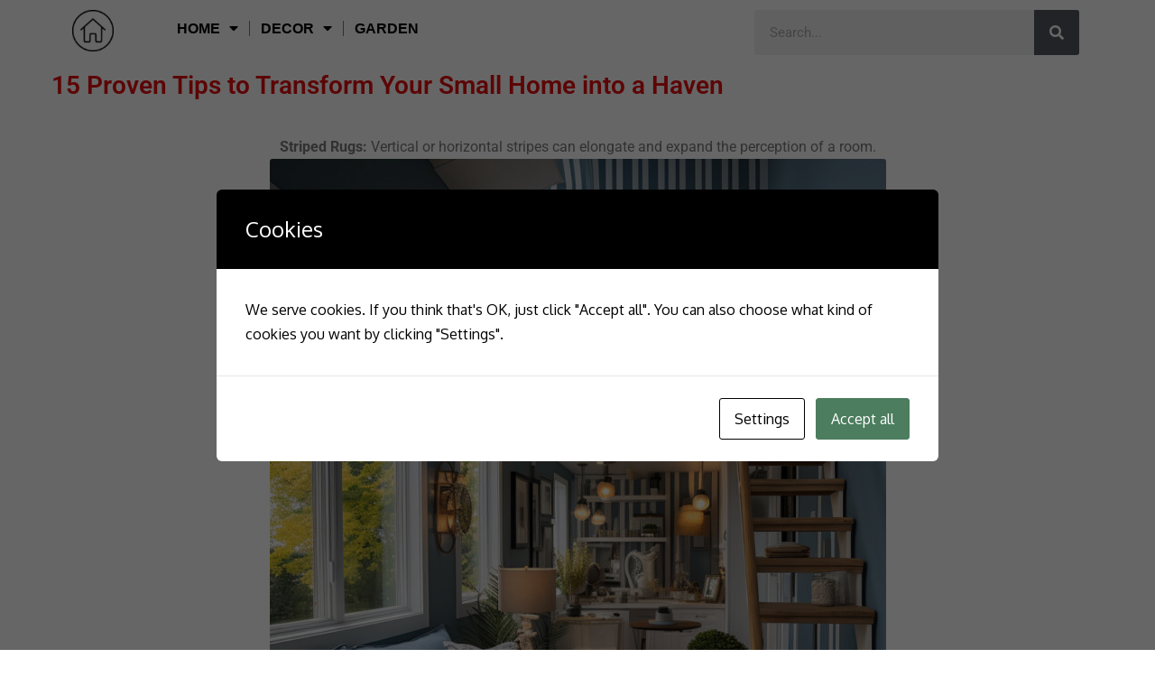

--- FILE ---
content_type: text/html; charset=UTF-8
request_url: https://homedag.com/15-proven-tips-to-transform-your-small-home-into-a-haven/12/
body_size: 17749
content:
<!DOCTYPE html>
<html lang="en-GB">
<head>
	<meta charset="UTF-8">
	<meta name="viewport" content="width=device-width, initial-scale=1.0, viewport-fit=cover" />		<meta name='robots' content='index, follow, max-image-preview:large, max-snippet:-1, max-video-preview:-1' />
	<style>img:is([sizes="auto" i], [sizes^="auto," i]) { contain-intrinsic-size: 3000px 1500px }</style>
	
	<!-- This site is optimized with the Yoast SEO plugin v25.8 - https://yoast.com/wordpress/plugins/seo/ -->
	<title>15 Proven Tips to Transform Your Small Home into a Haven - Page 12 of 15 - Homedag</title>
	<link rel="canonical" href="https://homedag.com/15-proven-tips-to-transform-your-small-home-into-a-haven/12/" />
	<link rel="prev" href="https://homedag.com/15-proven-tips-to-transform-your-small-home-into-a-haven/11/" />
	<link rel="next" href="https://homedag.com/15-proven-tips-to-transform-your-small-home-into-a-haven/13/" />
	<meta property="og:locale" content="en_GB" />
	<meta property="og:type" content="article" />
	<meta property="og:title" content="15 Proven Tips to Transform Your Small Home into a Haven - Page 12 of 15 - Homedag" />
	<meta property="og:description" content="Striped Rugs: Vertical or horizontal stripes can elongate and expand the perception of a room. Image source: homedag.com" />
	<meta property="og:url" content="https://homedag.com/15-proven-tips-to-transform-your-small-home-into-a-haven/" />
	<meta property="og:site_name" content="Homedag" />
	<meta property="article:published_time" content="2023-09-14T14:26:10+00:00" />
	<meta property="article:modified_time" content="2023-09-14T21:49:11+00:00" />
	<meta property="og:image" content="https://homedag.com/wp-content/uploads/2023/09/kvetos1998_tiny_house_interior_design_a16761c3-a05b-42a3-99c2-4b8a0fd06b26.jpg" />
	<meta property="og:image:width" content="1456" />
	<meta property="og:image:height" content="816" />
	<meta property="og:image:type" content="image/jpeg" />
	<meta name="author" content="Lubos" />
	<meta name="twitter:card" content="summary_large_image" />
	<meta name="twitter:label1" content="Written by" />
	<meta name="twitter:data1" content="Lubos" />
	<meta name="twitter:label2" content="Estimated reading time" />
	<meta name="twitter:data2" content="2 minutes" />
	<script type="application/ld+json" class="yoast-schema-graph">{"@context":"https://schema.org","@graph":[{"@type":"Article","@id":"https://homedag.com/15-proven-tips-to-transform-your-small-home-into-a-haven/12/#article","isPartOf":{"@id":"https://homedag.com/15-proven-tips-to-transform-your-small-home-into-a-haven/"},"author":{"name":"Lubos","@id":"https://homedag.com/#/schema/person/06b5e3c575f1994b01cc523fb090cac2"},"headline":"15 Proven Tips to Transform Your Small Home into a Haven","datePublished":"2023-09-14T14:26:10+00:00","dateModified":"2023-09-14T21:49:11+00:00","mainEntityOfPage":{"@id":"https://homedag.com/15-proven-tips-to-transform-your-small-home-into-a-haven/"},"wordCount":369,"commentCount":0,"publisher":{"@id":"https://homedag.com/#organization"},"image":{"@id":"https://homedag.com/15-proven-tips-to-transform-your-small-home-into-a-haven/12/#primaryimage"},"thumbnailUrl":"https://homedag.com/wp-content/uploads/2023/09/kvetos1998_tiny_house_interior_design_a16761c3-a05b-42a3-99c2-4b8a0fd06b26.jpg","keywords":["DesignHacks","DesignTips","HomeDecor","HomeTransformation","InteriorDesign","LivingSpaceIdeas","RoomExpansion","SmallSpaceSolutions","SpaceEnhancement","SpaceOptimization"],"articleSection":["Bedroom","HOME","Kitchen","Living room"],"inLanguage":"en-GB","potentialAction":[{"@type":"CommentAction","name":"Comment","target":["https://homedag.com/15-proven-tips-to-transform-your-small-home-into-a-haven/12/#respond"]}]},{"@type":"WebPage","@id":"https://homedag.com/15-proven-tips-to-transform-your-small-home-into-a-haven/","url":"https://homedag.com/15-proven-tips-to-transform-your-small-home-into-a-haven/12/","name":"15 Proven Tips to Transform Your Small Home into a Haven - Page 12 of 15 - Homedag","isPartOf":{"@id":"https://homedag.com/#website"},"primaryImageOfPage":{"@id":"https://homedag.com/15-proven-tips-to-transform-your-small-home-into-a-haven/12/#primaryimage"},"image":{"@id":"https://homedag.com/15-proven-tips-to-transform-your-small-home-into-a-haven/12/#primaryimage"},"thumbnailUrl":"https://homedag.com/wp-content/uploads/2023/09/kvetos1998_tiny_house_interior_design_a16761c3-a05b-42a3-99c2-4b8a0fd06b26.jpg","datePublished":"2023-09-14T14:26:10+00:00","dateModified":"2023-09-14T21:49:11+00:00","breadcrumb":{"@id":"https://homedag.com/15-proven-tips-to-transform-your-small-home-into-a-haven/12/#breadcrumb"},"inLanguage":"en-GB","potentialAction":[{"@type":"ReadAction","target":["https://homedag.com/15-proven-tips-to-transform-your-small-home-into-a-haven/12/"]}]},{"@type":"ImageObject","inLanguage":"en-GB","@id":"https://homedag.com/15-proven-tips-to-transform-your-small-home-into-a-haven/12/#primaryimage","url":"https://homedag.com/wp-content/uploads/2023/09/kvetos1998_tiny_house_interior_design_a16761c3-a05b-42a3-99c2-4b8a0fd06b26.jpg","contentUrl":"https://homedag.com/wp-content/uploads/2023/09/kvetos1998_tiny_house_interior_design_a16761c3-a05b-42a3-99c2-4b8a0fd06b26.jpg","width":1456,"height":816},{"@type":"BreadcrumbList","@id":"https://homedag.com/15-proven-tips-to-transform-your-small-home-into-a-haven/12/#breadcrumb","itemListElement":[{"@type":"ListItem","position":1,"name":"Home","item":"https://homedag.com/"},{"@type":"ListItem","position":2,"name":"15 Proven Tips to Transform Your Small Home into a Haven"}]},{"@type":"WebSite","@id":"https://homedag.com/#website","url":"https://homedag.com/","name":"Homedag.com","description":"Home","publisher":{"@id":"https://homedag.com/#organization"},"potentialAction":[{"@type":"SearchAction","target":{"@type":"EntryPoint","urlTemplate":"https://homedag.com/?s={search_term_string}"},"query-input":{"@type":"PropertyValueSpecification","valueRequired":true,"valueName":"search_term_string"}}],"inLanguage":"en-GB"},{"@type":"Organization","@id":"https://homedag.com/#organization","name":"Homedag.com","url":"https://homedag.com/","logo":{"@type":"ImageObject","inLanguage":"en-GB","@id":"https://homedag.com/#/schema/logo/image/","url":"https://homedag.com/wp-content/uploads/2023/09/R-e1694422927238.png","contentUrl":"https://homedag.com/wp-content/uploads/2023/09/R-e1694422927238.png","width":64,"height":64,"caption":"Homedag.com"},"image":{"@id":"https://homedag.com/#/schema/logo/image/"},"sameAs":["https://www.pinterest.com/homedagcom/"]},{"@type":"Person","@id":"https://homedag.com/#/schema/person/06b5e3c575f1994b01cc523fb090cac2","name":"Lubos","image":{"@type":"ImageObject","inLanguage":"en-GB","@id":"https://homedag.com/#/schema/person/image/","url":"https://secure.gravatar.com/avatar/ef990fdccdfdd17403e68ec0c4526dd7848a23a5d78edfeb8b98ca4c93f8567a?s=96&d=mm&r=g","contentUrl":"https://secure.gravatar.com/avatar/ef990fdccdfdd17403e68ec0c4526dd7848a23a5d78edfeb8b98ca4c93f8567a?s=96&d=mm&r=g","caption":"Lubos"},"sameAs":["http://homedag.com"],"url":"https://homedag.com/author/admin/"}]}</script>
	<!-- / Yoast SEO plugin. -->


<link rel="alternate" type="application/rss+xml" title="Homedag &raquo; Feed" href="https://homedag.com/feed/" />
<link rel="alternate" type="application/rss+xml" title="Homedag &raquo; Comments Feed" href="https://homedag.com/comments/feed/" />
<link rel="alternate" type="application/rss+xml" title="Homedag &raquo; 15 Proven Tips to Transform Your Small Home into a Haven Comments Feed" href="https://homedag.com/15-proven-tips-to-transform-your-small-home-into-a-haven/feed/" />
<script>
window._wpemojiSettings = {"baseUrl":"https:\/\/s.w.org\/images\/core\/emoji\/16.0.1\/72x72\/","ext":".png","svgUrl":"https:\/\/s.w.org\/images\/core\/emoji\/16.0.1\/svg\/","svgExt":".svg","source":{"concatemoji":"https:\/\/homedag.com\/wp-includes\/js\/wp-emoji-release.min.js?ver=6.8.2"}};
/*! This file is auto-generated */
!function(s,n){var o,i,e;function c(e){try{var t={supportTests:e,timestamp:(new Date).valueOf()};sessionStorage.setItem(o,JSON.stringify(t))}catch(e){}}function p(e,t,n){e.clearRect(0,0,e.canvas.width,e.canvas.height),e.fillText(t,0,0);var t=new Uint32Array(e.getImageData(0,0,e.canvas.width,e.canvas.height).data),a=(e.clearRect(0,0,e.canvas.width,e.canvas.height),e.fillText(n,0,0),new Uint32Array(e.getImageData(0,0,e.canvas.width,e.canvas.height).data));return t.every(function(e,t){return e===a[t]})}function u(e,t){e.clearRect(0,0,e.canvas.width,e.canvas.height),e.fillText(t,0,0);for(var n=e.getImageData(16,16,1,1),a=0;a<n.data.length;a++)if(0!==n.data[a])return!1;return!0}function f(e,t,n,a){switch(t){case"flag":return n(e,"\ud83c\udff3\ufe0f\u200d\u26a7\ufe0f","\ud83c\udff3\ufe0f\u200b\u26a7\ufe0f")?!1:!n(e,"\ud83c\udde8\ud83c\uddf6","\ud83c\udde8\u200b\ud83c\uddf6")&&!n(e,"\ud83c\udff4\udb40\udc67\udb40\udc62\udb40\udc65\udb40\udc6e\udb40\udc67\udb40\udc7f","\ud83c\udff4\u200b\udb40\udc67\u200b\udb40\udc62\u200b\udb40\udc65\u200b\udb40\udc6e\u200b\udb40\udc67\u200b\udb40\udc7f");case"emoji":return!a(e,"\ud83e\udedf")}return!1}function g(e,t,n,a){var r="undefined"!=typeof WorkerGlobalScope&&self instanceof WorkerGlobalScope?new OffscreenCanvas(300,150):s.createElement("canvas"),o=r.getContext("2d",{willReadFrequently:!0}),i=(o.textBaseline="top",o.font="600 32px Arial",{});return e.forEach(function(e){i[e]=t(o,e,n,a)}),i}function t(e){var t=s.createElement("script");t.src=e,t.defer=!0,s.head.appendChild(t)}"undefined"!=typeof Promise&&(o="wpEmojiSettingsSupports",i=["flag","emoji"],n.supports={everything:!0,everythingExceptFlag:!0},e=new Promise(function(e){s.addEventListener("DOMContentLoaded",e,{once:!0})}),new Promise(function(t){var n=function(){try{var e=JSON.parse(sessionStorage.getItem(o));if("object"==typeof e&&"number"==typeof e.timestamp&&(new Date).valueOf()<e.timestamp+604800&&"object"==typeof e.supportTests)return e.supportTests}catch(e){}return null}();if(!n){if("undefined"!=typeof Worker&&"undefined"!=typeof OffscreenCanvas&&"undefined"!=typeof URL&&URL.createObjectURL&&"undefined"!=typeof Blob)try{var e="postMessage("+g.toString()+"("+[JSON.stringify(i),f.toString(),p.toString(),u.toString()].join(",")+"));",a=new Blob([e],{type:"text/javascript"}),r=new Worker(URL.createObjectURL(a),{name:"wpTestEmojiSupports"});return void(r.onmessage=function(e){c(n=e.data),r.terminate(),t(n)})}catch(e){}c(n=g(i,f,p,u))}t(n)}).then(function(e){for(var t in e)n.supports[t]=e[t],n.supports.everything=n.supports.everything&&n.supports[t],"flag"!==t&&(n.supports.everythingExceptFlag=n.supports.everythingExceptFlag&&n.supports[t]);n.supports.everythingExceptFlag=n.supports.everythingExceptFlag&&!n.supports.flag,n.DOMReady=!1,n.readyCallback=function(){n.DOMReady=!0}}).then(function(){return e}).then(function(){var e;n.supports.everything||(n.readyCallback(),(e=n.source||{}).concatemoji?t(e.concatemoji):e.wpemoji&&e.twemoji&&(t(e.twemoji),t(e.wpemoji)))}))}((window,document),window._wpemojiSettings);
</script>
<link rel='stylesheet' id='dashicons-css' href='https://homedag.com/wp-includes/css/dashicons.min.css?ver=6.8.2' media='all' />
<link rel='stylesheet' id='post-views-counter-frontend-css' href='https://homedag.com/wp-content/plugins/post-views-counter/css/frontend.min.css?ver=1.5.5' media='all' />
<style id='wp-emoji-styles-inline-css'>

	img.wp-smiley, img.emoji {
		display: inline !important;
		border: none !important;
		box-shadow: none !important;
		height: 1em !important;
		width: 1em !important;
		margin: 0 0.07em !important;
		vertical-align: -0.1em !important;
		background: none !important;
		padding: 0 !important;
	}
</style>
<link rel='stylesheet' id='wp-block-library-css' href='https://homedag.com/wp-includes/css/dist/block-library/style.min.css?ver=6.8.2' media='all' />
<style id='classic-theme-styles-inline-css'>
/*! This file is auto-generated */
.wp-block-button__link{color:#fff;background-color:#32373c;border-radius:9999px;box-shadow:none;text-decoration:none;padding:calc(.667em + 2px) calc(1.333em + 2px);font-size:1.125em}.wp-block-file__button{background:#32373c;color:#fff;text-decoration:none}
</style>
<style id='global-styles-inline-css'>
:root{--wp--preset--aspect-ratio--square: 1;--wp--preset--aspect-ratio--4-3: 4/3;--wp--preset--aspect-ratio--3-4: 3/4;--wp--preset--aspect-ratio--3-2: 3/2;--wp--preset--aspect-ratio--2-3: 2/3;--wp--preset--aspect-ratio--16-9: 16/9;--wp--preset--aspect-ratio--9-16: 9/16;--wp--preset--color--black: #000000;--wp--preset--color--cyan-bluish-gray: #abb8c3;--wp--preset--color--white: #ffffff;--wp--preset--color--pale-pink: #f78da7;--wp--preset--color--vivid-red: #cf2e2e;--wp--preset--color--luminous-vivid-orange: #ff6900;--wp--preset--color--luminous-vivid-amber: #fcb900;--wp--preset--color--light-green-cyan: #7bdcb5;--wp--preset--color--vivid-green-cyan: #00d084;--wp--preset--color--pale-cyan-blue: #8ed1fc;--wp--preset--color--vivid-cyan-blue: #0693e3;--wp--preset--color--vivid-purple: #9b51e0;--wp--preset--gradient--vivid-cyan-blue-to-vivid-purple: linear-gradient(135deg,rgba(6,147,227,1) 0%,rgb(155,81,224) 100%);--wp--preset--gradient--light-green-cyan-to-vivid-green-cyan: linear-gradient(135deg,rgb(122,220,180) 0%,rgb(0,208,130) 100%);--wp--preset--gradient--luminous-vivid-amber-to-luminous-vivid-orange: linear-gradient(135deg,rgba(252,185,0,1) 0%,rgba(255,105,0,1) 100%);--wp--preset--gradient--luminous-vivid-orange-to-vivid-red: linear-gradient(135deg,rgba(255,105,0,1) 0%,rgb(207,46,46) 100%);--wp--preset--gradient--very-light-gray-to-cyan-bluish-gray: linear-gradient(135deg,rgb(238,238,238) 0%,rgb(169,184,195) 100%);--wp--preset--gradient--cool-to-warm-spectrum: linear-gradient(135deg,rgb(74,234,220) 0%,rgb(151,120,209) 20%,rgb(207,42,186) 40%,rgb(238,44,130) 60%,rgb(251,105,98) 80%,rgb(254,248,76) 100%);--wp--preset--gradient--blush-light-purple: linear-gradient(135deg,rgb(255,206,236) 0%,rgb(152,150,240) 100%);--wp--preset--gradient--blush-bordeaux: linear-gradient(135deg,rgb(254,205,165) 0%,rgb(254,45,45) 50%,rgb(107,0,62) 100%);--wp--preset--gradient--luminous-dusk: linear-gradient(135deg,rgb(255,203,112) 0%,rgb(199,81,192) 50%,rgb(65,88,208) 100%);--wp--preset--gradient--pale-ocean: linear-gradient(135deg,rgb(255,245,203) 0%,rgb(182,227,212) 50%,rgb(51,167,181) 100%);--wp--preset--gradient--electric-grass: linear-gradient(135deg,rgb(202,248,128) 0%,rgb(113,206,126) 100%);--wp--preset--gradient--midnight: linear-gradient(135deg,rgb(2,3,129) 0%,rgb(40,116,252) 100%);--wp--preset--font-size--small: 13px;--wp--preset--font-size--medium: 20px;--wp--preset--font-size--large: 36px;--wp--preset--font-size--x-large: 42px;--wp--preset--spacing--20: 0.44rem;--wp--preset--spacing--30: 0.67rem;--wp--preset--spacing--40: 1rem;--wp--preset--spacing--50: 1.5rem;--wp--preset--spacing--60: 2.25rem;--wp--preset--spacing--70: 3.38rem;--wp--preset--spacing--80: 5.06rem;--wp--preset--shadow--natural: 6px 6px 9px rgba(0, 0, 0, 0.2);--wp--preset--shadow--deep: 12px 12px 50px rgba(0, 0, 0, 0.4);--wp--preset--shadow--sharp: 6px 6px 0px rgba(0, 0, 0, 0.2);--wp--preset--shadow--outlined: 6px 6px 0px -3px rgba(255, 255, 255, 1), 6px 6px rgba(0, 0, 0, 1);--wp--preset--shadow--crisp: 6px 6px 0px rgba(0, 0, 0, 1);}:where(.is-layout-flex){gap: 0.5em;}:where(.is-layout-grid){gap: 0.5em;}body .is-layout-flex{display: flex;}.is-layout-flex{flex-wrap: wrap;align-items: center;}.is-layout-flex > :is(*, div){margin: 0;}body .is-layout-grid{display: grid;}.is-layout-grid > :is(*, div){margin: 0;}:where(.wp-block-columns.is-layout-flex){gap: 2em;}:where(.wp-block-columns.is-layout-grid){gap: 2em;}:where(.wp-block-post-template.is-layout-flex){gap: 1.25em;}:where(.wp-block-post-template.is-layout-grid){gap: 1.25em;}.has-black-color{color: var(--wp--preset--color--black) !important;}.has-cyan-bluish-gray-color{color: var(--wp--preset--color--cyan-bluish-gray) !important;}.has-white-color{color: var(--wp--preset--color--white) !important;}.has-pale-pink-color{color: var(--wp--preset--color--pale-pink) !important;}.has-vivid-red-color{color: var(--wp--preset--color--vivid-red) !important;}.has-luminous-vivid-orange-color{color: var(--wp--preset--color--luminous-vivid-orange) !important;}.has-luminous-vivid-amber-color{color: var(--wp--preset--color--luminous-vivid-amber) !important;}.has-light-green-cyan-color{color: var(--wp--preset--color--light-green-cyan) !important;}.has-vivid-green-cyan-color{color: var(--wp--preset--color--vivid-green-cyan) !important;}.has-pale-cyan-blue-color{color: var(--wp--preset--color--pale-cyan-blue) !important;}.has-vivid-cyan-blue-color{color: var(--wp--preset--color--vivid-cyan-blue) !important;}.has-vivid-purple-color{color: var(--wp--preset--color--vivid-purple) !important;}.has-black-background-color{background-color: var(--wp--preset--color--black) !important;}.has-cyan-bluish-gray-background-color{background-color: var(--wp--preset--color--cyan-bluish-gray) !important;}.has-white-background-color{background-color: var(--wp--preset--color--white) !important;}.has-pale-pink-background-color{background-color: var(--wp--preset--color--pale-pink) !important;}.has-vivid-red-background-color{background-color: var(--wp--preset--color--vivid-red) !important;}.has-luminous-vivid-orange-background-color{background-color: var(--wp--preset--color--luminous-vivid-orange) !important;}.has-luminous-vivid-amber-background-color{background-color: var(--wp--preset--color--luminous-vivid-amber) !important;}.has-light-green-cyan-background-color{background-color: var(--wp--preset--color--light-green-cyan) !important;}.has-vivid-green-cyan-background-color{background-color: var(--wp--preset--color--vivid-green-cyan) !important;}.has-pale-cyan-blue-background-color{background-color: var(--wp--preset--color--pale-cyan-blue) !important;}.has-vivid-cyan-blue-background-color{background-color: var(--wp--preset--color--vivid-cyan-blue) !important;}.has-vivid-purple-background-color{background-color: var(--wp--preset--color--vivid-purple) !important;}.has-black-border-color{border-color: var(--wp--preset--color--black) !important;}.has-cyan-bluish-gray-border-color{border-color: var(--wp--preset--color--cyan-bluish-gray) !important;}.has-white-border-color{border-color: var(--wp--preset--color--white) !important;}.has-pale-pink-border-color{border-color: var(--wp--preset--color--pale-pink) !important;}.has-vivid-red-border-color{border-color: var(--wp--preset--color--vivid-red) !important;}.has-luminous-vivid-orange-border-color{border-color: var(--wp--preset--color--luminous-vivid-orange) !important;}.has-luminous-vivid-amber-border-color{border-color: var(--wp--preset--color--luminous-vivid-amber) !important;}.has-light-green-cyan-border-color{border-color: var(--wp--preset--color--light-green-cyan) !important;}.has-vivid-green-cyan-border-color{border-color: var(--wp--preset--color--vivid-green-cyan) !important;}.has-pale-cyan-blue-border-color{border-color: var(--wp--preset--color--pale-cyan-blue) !important;}.has-vivid-cyan-blue-border-color{border-color: var(--wp--preset--color--vivid-cyan-blue) !important;}.has-vivid-purple-border-color{border-color: var(--wp--preset--color--vivid-purple) !important;}.has-vivid-cyan-blue-to-vivid-purple-gradient-background{background: var(--wp--preset--gradient--vivid-cyan-blue-to-vivid-purple) !important;}.has-light-green-cyan-to-vivid-green-cyan-gradient-background{background: var(--wp--preset--gradient--light-green-cyan-to-vivid-green-cyan) !important;}.has-luminous-vivid-amber-to-luminous-vivid-orange-gradient-background{background: var(--wp--preset--gradient--luminous-vivid-amber-to-luminous-vivid-orange) !important;}.has-luminous-vivid-orange-to-vivid-red-gradient-background{background: var(--wp--preset--gradient--luminous-vivid-orange-to-vivid-red) !important;}.has-very-light-gray-to-cyan-bluish-gray-gradient-background{background: var(--wp--preset--gradient--very-light-gray-to-cyan-bluish-gray) !important;}.has-cool-to-warm-spectrum-gradient-background{background: var(--wp--preset--gradient--cool-to-warm-spectrum) !important;}.has-blush-light-purple-gradient-background{background: var(--wp--preset--gradient--blush-light-purple) !important;}.has-blush-bordeaux-gradient-background{background: var(--wp--preset--gradient--blush-bordeaux) !important;}.has-luminous-dusk-gradient-background{background: var(--wp--preset--gradient--luminous-dusk) !important;}.has-pale-ocean-gradient-background{background: var(--wp--preset--gradient--pale-ocean) !important;}.has-electric-grass-gradient-background{background: var(--wp--preset--gradient--electric-grass) !important;}.has-midnight-gradient-background{background: var(--wp--preset--gradient--midnight) !important;}.has-small-font-size{font-size: var(--wp--preset--font-size--small) !important;}.has-medium-font-size{font-size: var(--wp--preset--font-size--medium) !important;}.has-large-font-size{font-size: var(--wp--preset--font-size--large) !important;}.has-x-large-font-size{font-size: var(--wp--preset--font-size--x-large) !important;}
:where(.wp-block-post-template.is-layout-flex){gap: 1.25em;}:where(.wp-block-post-template.is-layout-grid){gap: 1.25em;}
:where(.wp-block-columns.is-layout-flex){gap: 2em;}:where(.wp-block-columns.is-layout-grid){gap: 2em;}
:root :where(.wp-block-pullquote){font-size: 1.5em;line-height: 1.6;}
</style>
<link rel='stylesheet' id='cookies-and-content-security-policy-css' href='https://homedag.com/wp-content/plugins/cookies-and-content-security-policy/css/cookies-and-content-security-policy.min.css?ver=2.29' media='all' />
<link rel='stylesheet' id='jpibfi-style-css' href='https://homedag.com/wp-content/plugins/jquery-pin-it-button-for-images/css/client.css?ver=3.0.6' media='all' />
<link rel='stylesheet' id='elementor-frontend-css' href='https://homedag.com/wp-content/plugins/elementor/assets/css/frontend.min.css?ver=3.31.3' media='all' />
<link rel='stylesheet' id='widget-image-css' href='https://homedag.com/wp-content/plugins/elementor/assets/css/widget-image.min.css?ver=3.31.3' media='all' />
<link rel='stylesheet' id='e-animation-fadeIn-css' href='https://homedag.com/wp-content/plugins/elementor/assets/lib/animations/styles/fadeIn.min.css?ver=3.31.3' media='all' />
<link rel='stylesheet' id='widget-nav-menu-css' href='https://homedag.com/wp-content/plugins/pro-elements/assets/css/widget-nav-menu.min.css?ver=3.31.2' media='all' />
<link rel='stylesheet' id='widget-search-form-css' href='https://homedag.com/wp-content/plugins/pro-elements/assets/css/widget-search-form.min.css?ver=3.31.2' media='all' />
<link rel='stylesheet' id='elementor-icons-shared-0-css' href='https://homedag.com/wp-content/plugins/elementor/assets/lib/font-awesome/css/fontawesome.min.css?ver=5.15.3' media='all' />
<link rel='stylesheet' id='elementor-icons-fa-solid-css' href='https://homedag.com/wp-content/plugins/elementor/assets/lib/font-awesome/css/solid.min.css?ver=5.15.3' media='all' />
<link rel='stylesheet' id='widget-heading-css' href='https://homedag.com/wp-content/plugins/elementor/assets/css/widget-heading.min.css?ver=3.31.3' media='all' />
<link rel='stylesheet' id='widget-post-navigation-css' href='https://homedag.com/wp-content/plugins/pro-elements/assets/css/widget-post-navigation.min.css?ver=3.31.2' media='all' />
<link rel='stylesheet' id='widget-posts-css' href='https://homedag.com/wp-content/plugins/pro-elements/assets/css/widget-posts.min.css?ver=3.31.2' media='all' />
<link rel='stylesheet' id='widget-author-box-css' href='https://homedag.com/wp-content/plugins/pro-elements/assets/css/widget-author-box.min.css?ver=3.31.2' media='all' />
<link rel='stylesheet' id='elementor-icons-css' href='https://homedag.com/wp-content/plugins/elementor/assets/lib/eicons/css/elementor-icons.min.css?ver=5.43.0' media='all' />
<link rel='stylesheet' id='elementor-post-7-css' href='https://homedag.com/wp-content/uploads/elementor/css/post-7.css?ver=1757069391' media='all' />
<link rel='stylesheet' id='elementor-post-165-css' href='https://homedag.com/wp-content/uploads/elementor/css/post-165.css?ver=1757069391' media='all' />
<link rel='stylesheet' id='elementor-post-146-css' href='https://homedag.com/wp-content/uploads/elementor/css/post-146.css?ver=1757069391' media='all' />
<link rel='stylesheet' id='elementor-post-72-css' href='https://homedag.com/wp-content/uploads/elementor/css/post-72.css?ver=1757069391' media='all' />
<link rel='stylesheet' id='foxiz-font-css' href='//fonts.googleapis.com/css?family=Oxygen%3A400%2C700%7CEncode+Sans+Condensed%3A400%2C500%2C600%2C700%2C800&#038;display=swap&#038;ver=1.1.4' media='all' />
<link rel='stylesheet' id='foxiz-main-css' href='https://homedag.com/wp-content/themes/foxiz/assets/css/main.css?ver=1.1.4' media='all' />
<link rel='stylesheet' id='foxiz-print-css' href='https://homedag.com/wp-content/themes/foxiz/assets/css/print.css?ver=1.1.4' media='all' />
<link rel='stylesheet' id='foxiz-style-css' href='https://homedag.com/wp-content/themes/foxiz/style.css?ver=1.1.4' media='all' />
<style id='foxiz-style-inline-css'>
:root {--max-width-wo-sb : 860px;--hyperlink-line-color :var(--g-color);}.search-header:before { background-repeat : no-repeat;background-size : cover;background-attachment : scroll;background-position : center center;}[data-theme="dark"] .search-header:before { background-repeat : no-repeat;background-size : cover;background-attachment : scroll;background-position : center center;}.footer-has-bg { background-color : #0000000a;}[data-theme="dark"] .footer-has-bg { background-color : #16181c;}
</style>
<link rel='stylesheet' id='elementor-gf-local-roboto-css' href='http://homedag.com/wp-content/uploads/elementor/google-fonts/css/roboto.css?ver=1757069401' media='all' />
<link rel='stylesheet' id='elementor-gf-local-robotoslab-css' href='http://homedag.com/wp-content/uploads/elementor/google-fonts/css/robotoslab.css?ver=1757069405' media='all' />
<script src="https://homedag.com/wp-includes/js/jquery/jquery.min.js?ver=3.7.1" id="jquery-core-js"></script>
<script src="https://homedag.com/wp-includes/js/jquery/jquery-migrate.min.js?ver=3.4.1" id="jquery-migrate-js"></script>
<script src="https://homedag.com/wp-content/themes/foxiz/assets/js/highlight-share.js?ver=1" id="highlight-share-js"></script>
<link rel="https://api.w.org/" href="https://homedag.com/wp-json/" /><link rel="alternate" title="JSON" type="application/json" href="https://homedag.com/wp-json/wp/v2/posts/223" /><link rel="EditURI" type="application/rsd+xml" title="RSD" href="https://homedag.com/xmlrpc.php?rsd" />
<meta name="generator" content="WordPress 6.8.2" />
<link rel='shortlink' href='https://homedag.com/?p=223' />
<link rel="alternate" title="oEmbed (JSON)" type="application/json+oembed" href="https://homedag.com/wp-json/oembed/1.0/embed?url=https%3A%2F%2Fhomedag.com%2F15-proven-tips-to-transform-your-small-home-into-a-haven%2F" />
<link rel="alternate" title="oEmbed (XML)" type="text/xml+oembed" href="https://homedag.com/wp-json/oembed/1.0/embed?url=https%3A%2F%2Fhomedag.com%2F15-proven-tips-to-transform-your-small-home-into-a-haven%2F&#038;format=xml" />
<style type="text/css">
	a.pinit-button.custom span {
		}

	.pinit-hover {
		opacity: 0.95 !important;
		filter: alpha(opacity=95) !important;
	}
	a.pinit-button {
	border-bottom: 0 !important;
	box-shadow: none !important;
	margin-bottom: 0 !important;
}
a.pinit-button::after {
    display: none;
}</style>
		<meta name="generator" content="Elementor 3.31.3; features: additional_custom_breakpoints, e_element_cache; settings: css_print_method-external, google_font-enabled, font_display-auto">
			<style>
				.e-con.e-parent:nth-of-type(n+4):not(.e-lazyloaded):not(.e-no-lazyload),
				.e-con.e-parent:nth-of-type(n+4):not(.e-lazyloaded):not(.e-no-lazyload) * {
					background-image: none !important;
				}
				@media screen and (max-height: 1024px) {
					.e-con.e-parent:nth-of-type(n+3):not(.e-lazyloaded):not(.e-no-lazyload),
					.e-con.e-parent:nth-of-type(n+3):not(.e-lazyloaded):not(.e-no-lazyload) * {
						background-image: none !important;
					}
				}
				@media screen and (max-height: 640px) {
					.e-con.e-parent:nth-of-type(n+2):not(.e-lazyloaded):not(.e-no-lazyload),
					.e-con.e-parent:nth-of-type(n+2):not(.e-lazyloaded):not(.e-no-lazyload) * {
						background-image: none !important;
					}
				}
			</style>
			<noscript><style>.lazyload[data-src]{display:none !important;}</style></noscript><style>.lazyload{background-image:none !important;}.lazyload:before{background-image:none !important;}</style><style type="text/css" id="cookies-and-content-security-policy-css-custom"></style><link rel="icon" href="https://homedag.com/wp-content/uploads/2023/09/R-150x150.png" sizes="32x32" />
<link rel="icon" href="https://homedag.com/wp-content/uploads/2023/09/R-300x300.png" sizes="192x192" />
<link rel="apple-touch-icon" href="https://homedag.com/wp-content/uploads/2023/09/R-300x300.png" />
<meta name="msapplication-TileImage" content="https://homedag.com/wp-content/uploads/2023/09/R-300x300.png" />
</head>
<body class="wp-singular post-template-default single single-post postid-223 single-format-standard wp-custom-logo wp-embed-responsive paged-12 single-paged-12 wp-theme-foxiz elementor-page-72 elementor-default elementor-template-full-width elementor-kit-7 menu-ani-1 hover-ani-1 is-hd-1 is-standard-1 is-backtop is-mstick yes-tstick sync-bookmarks">
		<header data-elementor-type="header" data-elementor-id="165" class="elementor elementor-165 elementor-location-header" data-elementor-post-type="elementor_library">
					<section class="elementor-section elementor-top-section elementor-element elementor-element-e14c9ae elementor-section-boxed elementor-section-height-default elementor-section-height-default" data-id="e14c9ae" data-element_type="section">
						<div class="elementor-container elementor-column-gap-default">
					<div class="elementor-column elementor-col-100 elementor-top-column elementor-element elementor-element-0b269b5" data-id="0b269b5" data-element_type="column">
			<div class="elementor-widget-wrap">
							</div>
		</div>
					</div>
		</section>
				<section class="elementor-section elementor-top-section elementor-element elementor-element-4544235 elementor-section-boxed elementor-section-height-default elementor-section-height-default" data-id="4544235" data-element_type="section">
						<div class="elementor-container elementor-column-gap-default">
					<div class="elementor-column elementor-col-33 elementor-top-column elementor-element elementor-element-fb03711" data-id="fb03711" data-element_type="column">
			<div class="elementor-widget-wrap elementor-element-populated">
						<div class="elementor-element elementor-element-b362d83 elementor-widget__width-initial elementor-hidden-tablet elementor-hidden-mobile elementor-widget elementor-widget-theme-site-logo elementor-widget-image" data-id="b362d83" data-element_type="widget" data-widget_type="theme-site-logo.default">
				<div class="elementor-widget-container">
											<a href="https://homedag.com">
			<img width="64" height="64" src="[data-uri]" class="attachment-full size-full wp-image-156 lazyload" alt="" data-src="https://homedag.com/wp-content/uploads/2023/09/R-e1694422927238.png" decoding="async" data-eio-rwidth="64" data-eio-rheight="64" /><noscript><img width="64" height="64" src="https://homedag.com/wp-content/uploads/2023/09/R-e1694422927238.png" class="attachment-full size-full wp-image-156" alt="" data-eio="l" /></noscript>				</a>
											</div>
				</div>
					</div>
		</div>
				<div class="elementor-column elementor-col-33 elementor-top-column elementor-element elementor-element-d4ee214" data-id="d4ee214" data-element_type="column">
			<div class="elementor-widget-wrap elementor-element-populated">
						<div class="elementor-element elementor-element-be03d17 elementor-nav-menu__align-start elementor-nav-menu--dropdown-tablet elementor-nav-menu__text-align-aside elementor-nav-menu--toggle elementor-nav-menu--burger elementor-invisible elementor-widget elementor-widget-nav-menu" data-id="be03d17" data-element_type="widget" data-settings="{&quot;_animation&quot;:&quot;fadeIn&quot;,&quot;layout&quot;:&quot;horizontal&quot;,&quot;submenu_icon&quot;:{&quot;value&quot;:&quot;&lt;i class=\&quot;fas fa-caret-down\&quot;&gt;&lt;\/i&gt;&quot;,&quot;library&quot;:&quot;fa-solid&quot;},&quot;toggle&quot;:&quot;burger&quot;}" data-widget_type="nav-menu.default">
				<div class="elementor-widget-container">
								<nav aria-label="Menu" class="elementor-nav-menu--main elementor-nav-menu__container elementor-nav-menu--layout-horizontal e--pointer-overline e--animation-fade">
				<ul id="menu-1-be03d17" class="elementor-nav-menu"><li class="menu-item menu-item-type-custom menu-item-object-custom menu-item-home menu-item-has-children menu-item-8"><a href="https://homedag.com" class="elementor-item"><span>HOME</span></a>
<ul class="sub-menu elementor-nav-menu--dropdown">
	<li class="menu-item menu-item-type-taxonomy menu-item-object-category current-post-ancestor current-menu-parent current-post-parent menu-item-152"><a href="https://homedag.com/category/home/kitchen/" class="elementor-sub-item"><span>Kitchen</span></a></li>
	<li class="menu-item menu-item-type-taxonomy menu-item-object-category current-post-ancestor current-menu-parent current-post-parent menu-item-153"><a href="https://homedag.com/category/home/living-room/" class="elementor-sub-item"><span>Living room</span></a></li>
	<li class="menu-item menu-item-type-taxonomy menu-item-object-category current-post-ancestor current-menu-parent current-post-parent menu-item-206"><a href="https://homedag.com/category/home/bedroom/" class="elementor-sub-item"><span>Bedroom</span></a></li>
	<li class="menu-item menu-item-type-taxonomy menu-item-object-category menu-item-151"><a href="https://homedag.com/category/home/bathroom/" class="elementor-sub-item"><span>Bathroom</span></a></li>
</ul>
</li>
<li class="menu-item menu-item-type-taxonomy menu-item-object-category menu-item-has-children menu-item-50"><a href="https://homedag.com/category/decor/" class="elementor-item"><span>DECOR</span></a>
<ul class="sub-menu elementor-nav-menu--dropdown">
	<li class="menu-item menu-item-type-taxonomy menu-item-object-category menu-item-49"><a href="https://homedag.com/category/decor/pallets/" class="elementor-sub-item"><span>Pallets</span></a></li>
</ul>
</li>
<li class="menu-item menu-item-type-taxonomy menu-item-object-category menu-item-155"><a href="https://homedag.com/category/garden/" class="elementor-item"><span>GARDEN</span></a></li>
</ul>			</nav>
					<div class="elementor-menu-toggle" role="button" tabindex="0" aria-label="Menu Toggle" aria-expanded="false">
			<i aria-hidden="true" role="presentation" class="elementor-menu-toggle__icon--open eicon-menu-bar"></i><i aria-hidden="true" role="presentation" class="elementor-menu-toggle__icon--close eicon-close"></i>		</div>
					<nav class="elementor-nav-menu--dropdown elementor-nav-menu__container" aria-hidden="true">
				<ul id="menu-2-be03d17" class="elementor-nav-menu"><li class="menu-item menu-item-type-custom menu-item-object-custom menu-item-home menu-item-has-children menu-item-8"><a href="https://homedag.com" class="elementor-item" tabindex="-1"><span>HOME</span></a>
<ul class="sub-menu elementor-nav-menu--dropdown">
	<li class="menu-item menu-item-type-taxonomy menu-item-object-category current-post-ancestor current-menu-parent current-post-parent menu-item-152"><a href="https://homedag.com/category/home/kitchen/" class="elementor-sub-item" tabindex="-1"><span>Kitchen</span></a></li>
	<li class="menu-item menu-item-type-taxonomy menu-item-object-category current-post-ancestor current-menu-parent current-post-parent menu-item-153"><a href="https://homedag.com/category/home/living-room/" class="elementor-sub-item" tabindex="-1"><span>Living room</span></a></li>
	<li class="menu-item menu-item-type-taxonomy menu-item-object-category current-post-ancestor current-menu-parent current-post-parent menu-item-206"><a href="https://homedag.com/category/home/bedroom/" class="elementor-sub-item" tabindex="-1"><span>Bedroom</span></a></li>
	<li class="menu-item menu-item-type-taxonomy menu-item-object-category menu-item-151"><a href="https://homedag.com/category/home/bathroom/" class="elementor-sub-item" tabindex="-1"><span>Bathroom</span></a></li>
</ul>
</li>
<li class="menu-item menu-item-type-taxonomy menu-item-object-category menu-item-has-children menu-item-50"><a href="https://homedag.com/category/decor/" class="elementor-item" tabindex="-1"><span>DECOR</span></a>
<ul class="sub-menu elementor-nav-menu--dropdown">
	<li class="menu-item menu-item-type-taxonomy menu-item-object-category menu-item-49"><a href="https://homedag.com/category/decor/pallets/" class="elementor-sub-item" tabindex="-1"><span>Pallets</span></a></li>
</ul>
</li>
<li class="menu-item menu-item-type-taxonomy menu-item-object-category menu-item-155"><a href="https://homedag.com/category/garden/" class="elementor-item" tabindex="-1"><span>GARDEN</span></a></li>
</ul>			</nav>
						</div>
				</div>
					</div>
		</div>
				<div class="elementor-column elementor-col-33 elementor-top-column elementor-element elementor-element-d1b4f00" data-id="d1b4f00" data-element_type="column">
			<div class="elementor-widget-wrap elementor-element-populated">
						<div class="elementor-element elementor-element-784c5bc elementor-search-form--skin-classic elementor-search-form--button-type-icon elementor-search-form--icon-search elementor-widget elementor-widget-search-form" data-id="784c5bc" data-element_type="widget" data-settings="{&quot;skin&quot;:&quot;classic&quot;}" data-widget_type="search-form.default">
				<div class="elementor-widget-container">
							<search role="search">
			<form class="elementor-search-form" action="https://homedag.com" method="get">
												<div class="elementor-search-form__container">
					<label class="elementor-screen-only" for="elementor-search-form-784c5bc">Search</label>

					
					<input id="elementor-search-form-784c5bc" placeholder="Search..." class="elementor-search-form__input" type="search" name="s" value="">
					
											<button class="elementor-search-form__submit" type="submit" aria-label="Search">
															<i aria-hidden="true" class="fas fa-search"></i>													</button>
					
									</div>
			</form>
		</search>
						</div>
				</div>
					</div>
		</div>
					</div>
		</section>
				</header>
				<div data-elementor-type="single-post" data-elementor-id="72" class="elementor elementor-72 elementor-location-single post-223 post type-post status-publish format-standard has-post-thumbnail hentry category-bedroom category-home category-kitchen category-living-room tag-designhacks tag-designtips tag-homedecor tag-hometransformation tag-interiordesign tag-livingspaceideas tag-roomexpansion tag-smallspacesolutions tag-spaceenhancement tag-spaceoptimization" data-elementor-post-type="elementor_library">
					<section class="elementor-section elementor-top-section elementor-element elementor-element-b863291 elementor-section-boxed elementor-section-height-default elementor-section-height-default" data-id="b863291" data-element_type="section">
						<div class="elementor-container elementor-column-gap-default">
					<div class="elementor-column elementor-col-66 elementor-top-column elementor-element elementor-element-e313381" data-id="e313381" data-element_type="column">
			<div class="elementor-widget-wrap elementor-element-populated">
						<div class="elementor-element elementor-element-b611a07 elementor-widget elementor-widget-theme-post-title elementor-page-title elementor-widget-heading" data-id="b611a07" data-element_type="widget" data-widget_type="theme-post-title.default">
				<div class="elementor-widget-container">
					<h2 class="elementor-heading-title elementor-size-default">15 Proven Tips to Transform Your Small Home into a Haven</h2>				</div>
				</div>
					</div>
		</div>
				<div class="elementor-column elementor-col-33 elementor-top-column elementor-element elementor-element-ec8ae58" data-id="ec8ae58" data-element_type="column">
			<div class="elementor-widget-wrap elementor-element-populated">
							</div>
		</div>
					</div>
		</section>
				<section class="elementor-section elementor-top-section elementor-element elementor-element-7f05781 elementor-section-boxed elementor-section-height-default elementor-section-height-default" data-id="7f05781" data-element_type="section">
						<div class="elementor-container elementor-column-gap-default">
					<div class="elementor-column elementor-col-100 elementor-top-column elementor-element elementor-element-5ad3adf" data-id="5ad3adf" data-element_type="column">
			<div class="elementor-widget-wrap elementor-element-populated">
						<div class="elementor-element elementor-element-c21a51f elementor-widget elementor-widget-html" data-id="c21a51f" data-element_type="widget" data-widget_type="html.default">
				<div class="elementor-widget-container">
					<script async src="https://pagead2.googlesyndication.com/pagead/js/adsbygoogle.js?client=ca-pub-7353394175126138"
     crossorigin="anonymous"></script>
<ins class="adsbygoogle"
     style="display:block; text-align:center;"
     data-ad-layout="in-article"
     data-ad-format="fluid"
     data-ad-client="ca-pub-7353394175126138"
     data-ad-slot="5997582776"></ins>
<script>
     (adsbygoogle = window.adsbygoogle || []).push({});
</script>				</div>
				</div>
				<div class="elementor-element elementor-element-65f66a0 elementor-widget elementor-widget-theme-post-content" data-id="65f66a0" data-element_type="widget" data-widget_type="theme-post-content.default">
				<div class="elementor-widget-container">
					<input class="jpibfi" type="hidden">


<p><strong>Striped Rugs:</strong> Vertical or horizontal stripes can elongate and expand the perception of a room.</p>



<figure class="wp-block-image size-large"><img fetchpriority="high" decoding="async" width="683" height="1024" src="[data-uri]" alt="" class="wp-image-235 lazyload" data-jpibfi-post-excerpt="" data-jpibfi-post-url="https://homedag.com/15-proven-tips-to-transform-your-small-home-into-a-haven/" data-jpibfi-post-title="15 Proven Tips to Transform Your Small Home into a Haven" data-jpibfi-src="https://homedag.com/wp-content/uploads/2023/09/kvetos1998_vertical_stripes_used_in_the_interior_of_tiny_house_97c92d3a-d601-469a-acce-7d8d2a630389-683x1024.jpg"   data-src="https://homedag.com/wp-content/uploads/2023/09/kvetos1998_vertical_stripes_used_in_the_interior_of_tiny_house_97c92d3a-d601-469a-acce-7d8d2a630389-683x1024.jpg" data-srcset="https://homedag.com/wp-content/uploads/2023/09/kvetos1998_vertical_stripes_used_in_the_interior_of_tiny_house_97c92d3a-d601-469a-acce-7d8d2a630389-683x1024.jpg 683w, https://homedag.com/wp-content/uploads/2023/09/kvetos1998_vertical_stripes_used_in_the_interior_of_tiny_house_97c92d3a-d601-469a-acce-7d8d2a630389-200x300.jpg 200w, https://homedag.com/wp-content/uploads/2023/09/kvetos1998_vertical_stripes_used_in_the_interior_of_tiny_house_97c92d3a-d601-469a-acce-7d8d2a630389-768x1152.jpg 768w, https://homedag.com/wp-content/uploads/2023/09/kvetos1998_vertical_stripes_used_in_the_interior_of_tiny_house_97c92d3a-d601-469a-acce-7d8d2a630389-860x1290.jpg 860w, https://homedag.com/wp-content/uploads/2023/09/kvetos1998_vertical_stripes_used_in_the_interior_of_tiny_house_97c92d3a-d601-469a-acce-7d8d2a630389.jpg 896w" data-sizes="auto" data-eio-rwidth="683" data-eio-rheight="1024" /><noscript><img fetchpriority="high" decoding="async" width="683" height="1024" src="https://homedag.com/wp-content/uploads/2023/09/kvetos1998_vertical_stripes_used_in_the_interior_of_tiny_house_97c92d3a-d601-469a-acce-7d8d2a630389-683x1024.jpg" alt="" class="wp-image-235" data-jpibfi-post-excerpt="" data-jpibfi-post-url="https://homedag.com/15-proven-tips-to-transform-your-small-home-into-a-haven/" data-jpibfi-post-title="15 Proven Tips to Transform Your Small Home into a Haven" data-jpibfi-src="https://homedag.com/wp-content/uploads/2023/09/kvetos1998_vertical_stripes_used_in_the_interior_of_tiny_house_97c92d3a-d601-469a-acce-7d8d2a630389-683x1024.jpg" srcset="https://homedag.com/wp-content/uploads/2023/09/kvetos1998_vertical_stripes_used_in_the_interior_of_tiny_house_97c92d3a-d601-469a-acce-7d8d2a630389-683x1024.jpg 683w, https://homedag.com/wp-content/uploads/2023/09/kvetos1998_vertical_stripes_used_in_the_interior_of_tiny_house_97c92d3a-d601-469a-acce-7d8d2a630389-200x300.jpg 200w, https://homedag.com/wp-content/uploads/2023/09/kvetos1998_vertical_stripes_used_in_the_interior_of_tiny_house_97c92d3a-d601-469a-acce-7d8d2a630389-768x1152.jpg 768w, https://homedag.com/wp-content/uploads/2023/09/kvetos1998_vertical_stripes_used_in_the_interior_of_tiny_house_97c92d3a-d601-469a-acce-7d8d2a630389-860x1290.jpg 860w, https://homedag.com/wp-content/uploads/2023/09/kvetos1998_vertical_stripes_used_in_the_interior_of_tiny_house_97c92d3a-d601-469a-acce-7d8d2a630389.jpg 896w" sizes="(max-width: 683px) 100vw, 683px" data-eio="l" /></noscript></figure>



<p class="has-text-align-center"><em>Image source: homedag.com</em></p>


<div class="post-views content-post post-223 entry-meta load-static">
				<span class="post-views-icon dashicons dashicons-chart-bar"></span> <span class="post-views-label">Post Views:</span> <span class="post-views-count">4,978</span>
			</div><div class="page-links elementor-page-links"><span class="page-links-title elementor-page-links-title">Pages:</span> <a href="https://homedag.com/15-proven-tips-to-transform-your-small-home-into-a-haven/" class="post-page-numbers"><span><span class="screen-reader-text">Page </span>1</span></a><span class="screen-reader-text">, </span><a href="https://homedag.com/15-proven-tips-to-transform-your-small-home-into-a-haven/2/" class="post-page-numbers"><span><span class="screen-reader-text">Page </span>2</span></a><span class="screen-reader-text">, </span><a href="https://homedag.com/15-proven-tips-to-transform-your-small-home-into-a-haven/3/" class="post-page-numbers"><span><span class="screen-reader-text">Page </span>3</span></a><span class="screen-reader-text">, </span><a href="https://homedag.com/15-proven-tips-to-transform-your-small-home-into-a-haven/4/" class="post-page-numbers"><span><span class="screen-reader-text">Page </span>4</span></a><span class="screen-reader-text">, </span><a href="https://homedag.com/15-proven-tips-to-transform-your-small-home-into-a-haven/5/" class="post-page-numbers"><span><span class="screen-reader-text">Page </span>5</span></a><span class="screen-reader-text">, </span><a href="https://homedag.com/15-proven-tips-to-transform-your-small-home-into-a-haven/6/" class="post-page-numbers"><span><span class="screen-reader-text">Page </span>6</span></a><span class="screen-reader-text">, </span><a href="https://homedag.com/15-proven-tips-to-transform-your-small-home-into-a-haven/7/" class="post-page-numbers"><span><span class="screen-reader-text">Page </span>7</span></a><span class="screen-reader-text">, </span><a href="https://homedag.com/15-proven-tips-to-transform-your-small-home-into-a-haven/8/" class="post-page-numbers"><span><span class="screen-reader-text">Page </span>8</span></a><span class="screen-reader-text">, </span><a href="https://homedag.com/15-proven-tips-to-transform-your-small-home-into-a-haven/9/" class="post-page-numbers"><span><span class="screen-reader-text">Page </span>9</span></a><span class="screen-reader-text">, </span><a href="https://homedag.com/15-proven-tips-to-transform-your-small-home-into-a-haven/10/" class="post-page-numbers"><span><span class="screen-reader-text">Page </span>10</span></a><span class="screen-reader-text">, </span><a href="https://homedag.com/15-proven-tips-to-transform-your-small-home-into-a-haven/11/" class="post-page-numbers"><span><span class="screen-reader-text">Page </span>11</span></a><span class="screen-reader-text">, </span><span class="post-page-numbers current" aria-current="page"><span><span class="screen-reader-text">Page </span>12</span></span><span class="screen-reader-text">, </span><a href="https://homedag.com/15-proven-tips-to-transform-your-small-home-into-a-haven/13/" class="post-page-numbers"><span><span class="screen-reader-text">Page </span>13</span></a><span class="screen-reader-text">, </span><a href="https://homedag.com/15-proven-tips-to-transform-your-small-home-into-a-haven/14/" class="post-page-numbers"><span><span class="screen-reader-text">Page </span>14</span></a><span class="screen-reader-text">, </span><a href="https://homedag.com/15-proven-tips-to-transform-your-small-home-into-a-haven/15/" class="post-page-numbers"><span><span class="screen-reader-text">Page </span>15</span></a></div>				</div>
				</div>
					</div>
		</div>
					</div>
		</section>
				<section class="elementor-section elementor-top-section elementor-element elementor-element-ff7129d elementor-section-boxed elementor-section-height-default elementor-section-height-default" data-id="ff7129d" data-element_type="section">
						<div class="elementor-container elementor-column-gap-default">
					<div class="elementor-column elementor-col-100 elementor-top-column elementor-element elementor-element-776c7ad" data-id="776c7ad" data-element_type="column">
			<div class="elementor-widget-wrap elementor-element-populated">
						<div class="elementor-element elementor-element-09bb9fb elementor-post-navigation-borders-yes elementor-widget elementor-widget-post-navigation" data-id="09bb9fb" data-element_type="widget" data-widget_type="post-navigation.default">
				<div class="elementor-widget-container">
							<div class="elementor-post-navigation" role="navigation" aria-label="Post Navigation">
			<div class="elementor-post-navigation__prev elementor-post-navigation__link">
				<a href="https://homedag.com/10-simple-tips-to-add-a-touch-of-luxury-to-your-home/" rel="prev"><span class="post-navigation__arrow-wrapper post-navigation__arrow-prev"><i aria-hidden="true" class="fas fa-chevron-circle-left"></i><span class="elementor-screen-only">Prev</span></span><span class="elementor-post-navigation__link__prev"><span class="post-navigation__prev--label">Previous</span><span class="post-navigation__prev--title">10 simple tips to add a touch of luxury to your home</span></span></a>			</div>
							<div class="elementor-post-navigation__separator-wrapper">
					<div class="elementor-post-navigation__separator"></div>
				</div>
						<div class="elementor-post-navigation__next elementor-post-navigation__link">
				<a href="https://homedag.com/10-best-budget-friendly-ways-to-winterize-your-garden/" rel="next"><span class="elementor-post-navigation__link__next"><span class="post-navigation__next--label">Next</span><span class="post-navigation__next--title">10 Best Budget-Friendly Ways to Winterize Your Garden</span></span><span class="post-navigation__arrow-wrapper post-navigation__arrow-next"><i aria-hidden="true" class="fas fa-chevron-circle-right"></i><span class="elementor-screen-only">Next</span></span></a>			</div>
		</div>
						</div>
				</div>
					</div>
		</div>
					</div>
		</section>
				<section class="elementor-section elementor-top-section elementor-element elementor-element-3e07234 elementor-section-boxed elementor-section-height-default elementor-section-height-default" data-id="3e07234" data-element_type="section">
						<div class="elementor-container elementor-column-gap-default">
					<div class="elementor-column elementor-col-100 elementor-top-column elementor-element elementor-element-c56ae6c" data-id="c56ae6c" data-element_type="column">
			<div class="elementor-widget-wrap elementor-element-populated">
						<div class="elementor-element elementor-element-3e455a2 elementor-grid-3 elementor-grid-tablet-2 elementor-grid-mobile-1 elementor-posts--thumbnail-top elementor-widget elementor-widget-posts" data-id="3e455a2" data-element_type="widget" data-settings="{&quot;classic_row_gap&quot;:{&quot;unit&quot;:&quot;px&quot;,&quot;size&quot;:34,&quot;sizes&quot;:[]},&quot;classic_columns&quot;:&quot;3&quot;,&quot;classic_columns_tablet&quot;:&quot;2&quot;,&quot;classic_columns_mobile&quot;:&quot;1&quot;,&quot;classic_row_gap_tablet&quot;:{&quot;unit&quot;:&quot;px&quot;,&quot;size&quot;:&quot;&quot;,&quot;sizes&quot;:[]},&quot;classic_row_gap_mobile&quot;:{&quot;unit&quot;:&quot;px&quot;,&quot;size&quot;:&quot;&quot;,&quot;sizes&quot;:[]}}" data-widget_type="posts.classic">
				<div class="elementor-widget-container">
							<div class="elementor-posts-container elementor-posts elementor-posts--skin-classic elementor-grid" role="list">
				<article class="elementor-post elementor-grid-item post-270 post type-post status-publish format-standard has-post-thumbnail hentry category-home category-kitchen tag-butcherblock tag-countertopideas-2 tag-diykitchen tag-homedesign tag-kitchen tag-kitchenremodel tag-kitchenstyle tag-quartz" role="listitem">
				<a class="elementor-post__thumbnail__link" href="https://homedag.com/10-best-kitchen-countertop-materials-youll-love-guide-to-the-best-options-for-your-home/" tabindex="-1" >
			<div class="elementor-post__thumbnail"><img width="300" height="300" src="[data-uri]" class="attachment-medium size-medium wp-image-274 lazyload" alt="" data-src="https://homedag.com/wp-content/uploads/2025/09/4-300x300.jpeg" decoding="async" data-eio-rwidth="300" data-eio-rheight="300" /><noscript><img width="300" height="300" src="https://homedag.com/wp-content/uploads/2025/09/4-300x300.jpeg" class="attachment-medium size-medium wp-image-274" alt="" data-eio="l" /></noscript></div>
		</a>
				<div class="elementor-post__text">
				<h3 class="elementor-post__title">
			<a href="https://homedag.com/10-best-kitchen-countertop-materials-youll-love-guide-to-the-best-options-for-your-home/" >
				10 Best Kitchen Countertop Materials You’ll Love: Guide to the Best Options for Your Home			</a>
		</h3>
				<div class="elementor-post__meta-data">
					<span class="elementor-post-date">
			September 3, 2025		</span>
				</div>
				<div class="elementor-post__excerpt">
			<input class="jpibfi" type="hidden"><p>6. Ceramic Tile Countertops Why Tile Is Affordable:Tile countertops are a budget-friendly option with endless design possibilities. They’re heat-resistant and easy to clean, though grout</p>
		</div>
		
		<a class="elementor-post__read-more" href="https://homedag.com/10-best-kitchen-countertop-materials-youll-love-guide-to-the-best-options-for-your-home/" aria-label="Read more about 10 Best Kitchen Countertop Materials You’ll Love: Guide to the Best Options for Your Home" tabindex="-1" >
			Read More »		</a>

				</div>
				</article>
				<article class="elementor-post elementor-grid-item post-265 post type-post status-publish format-standard has-post-thumbnail hentry category-uncategorized" role="listitem">
				<a class="elementor-post__thumbnail__link" href="https://homedag.com/growing-tomatoes-tips/" tabindex="-1" >
			<div class="elementor-post__thumbnail"><img width="171" height="300" src="[data-uri]" class="attachment-medium size-medium wp-image-266 lazyload" alt="" data-src="https://homedag.com/wp-content/uploads/2025/02/tomatoes-171x300.webp" decoding="async" data-eio-rwidth="171" data-eio-rheight="300" /><noscript><img width="171" height="300" src="https://homedag.com/wp-content/uploads/2025/02/tomatoes-171x300.webp" class="attachment-medium size-medium wp-image-266" alt="" data-eio="l" /></noscript></div>
		</a>
				<div class="elementor-post__text">
				<h3 class="elementor-post__title">
			<a href="https://homedag.com/growing-tomatoes-tips/" >
				5 Essential Tips for Growing Tomatoes: When and How to Plant for the Best Harvest			</a>
		</h3>
				<div class="elementor-post__meta-data">
					<span class="elementor-post-date">
			February 21, 2025		</span>
				</div>
				<div class="elementor-post__excerpt">
			<input class="jpibfi" type="hidden"><p>Tomatoes are one of the most popular crops among gardeners and home growers. Their versatility in cooking and fresh consumption makes them a must-have in</p>
		</div>
		
		<a class="elementor-post__read-more" href="https://homedag.com/growing-tomatoes-tips/" aria-label="Read more about 5 Essential Tips for Growing Tomatoes: When and How to Plant for the Best Harvest" tabindex="-1" >
			Read More »		</a>

				</div>
				</article>
				<article class="elementor-post elementor-grid-item post-258 post type-post status-publish format-standard has-post-thumbnail hentry category-garden" role="listitem">
				<a class="elementor-post__thumbnail__link" href="https://homedag.com/growing-strawberries-tips/" tabindex="-1" >
			<div class="elementor-post__thumbnail"><img width="171" height="300" src="[data-uri]" class="attachment-medium size-medium wp-image-259 lazyload" alt="Strawberies" data-src="https://homedag.com/wp-content/uploads/2025/02/straw-171x300.webp" decoding="async" data-eio-rwidth="171" data-eio-rheight="300" /><noscript><img width="171" height="300" src="https://homedag.com/wp-content/uploads/2025/02/straw-171x300.webp" class="attachment-medium size-medium wp-image-259" alt="Strawberies" data-eio="l" /></noscript></div>
		</a>
				<div class="elementor-post__text">
				<h3 class="elementor-post__title">
			<a href="https://homedag.com/growing-strawberries-tips/" >
				5 Essential Tips for Growing Strawberries: When and How to Plant for the Best Harvest			</a>
		</h3>
				<div class="elementor-post__meta-data">
					<span class="elementor-post-date">
			February 21, 2025		</span>
				</div>
				<div class="elementor-post__excerpt">
			<input class="jpibfi" type="hidden"><p>Strawberries are a favorite among gardeners and fruit lovers alike. With their sweet taste and versatility, they make an excellent addition to any home garden.</p>
		</div>
		
		<a class="elementor-post__read-more" href="https://homedag.com/growing-strawberries-tips/" aria-label="Read more about 5 Essential Tips for Growing Strawberries: When and How to Plant for the Best Harvest" tabindex="-1" >
			Read More »		</a>

				</div>
				</article>
				<article class="elementor-post elementor-grid-item post-254 post type-post status-publish format-standard has-post-thumbnail hentry category-uncategorized" role="listitem">
				<a class="elementor-post__thumbnail__link" href="https://homedag.com/5-popular-ikea-hacks-of-2024/" tabindex="-1" >
			<div class="elementor-post__thumbnail"><img width="300" height="300" src="[data-uri]" class="attachment-medium size-medium wp-image-256 lazyload" alt="" data-src="https://homedag.com/wp-content/uploads/2025/02/ikea-300x300.webp" decoding="async" data-eio-rwidth="300" data-eio-rheight="300" /><noscript><img width="300" height="300" src="https://homedag.com/wp-content/uploads/2025/02/ikea-300x300.webp" class="attachment-medium size-medium wp-image-256" alt="" data-eio="l" /></noscript></div>
		</a>
				<div class="elementor-post__text">
				<h3 class="elementor-post__title">
			<a href="https://homedag.com/5-popular-ikea-hacks-of-2024/" >
				5 Popular IKEA Hacks of 2024			</a>
		</h3>
				<div class="elementor-post__meta-data">
					<span class="elementor-post-date">
			February 21, 2025		</span>
				</div>
				<div class="elementor-post__excerpt">
			<input class="jpibfi" type="hidden"><p>IKEA is synonymous with affordable and functional furniture, but that doesn’t mean you can’t customize it to suit your needs. In 2024, creative DIY enthusiasts</p>
		</div>
		
		<a class="elementor-post__read-more" href="https://homedag.com/5-popular-ikea-hacks-of-2024/" aria-label="Read more about 5 Popular IKEA Hacks of 2024" tabindex="-1" >
			Read More »		</a>

				</div>
				</article>
				<article class="elementor-post elementor-grid-item post-247 post type-post status-publish format-standard has-post-thumbnail hentry category-uncategorized" role="listitem">
				<a class="elementor-post__thumbnail__link" href="https://homedag.com/10-best-budget-friendly-ways-to-winterize-your-garden/" tabindex="-1" >
			<div class="elementor-post__thumbnail"><img width="300" height="171" src="[data-uri]" class="attachment-medium size-medium wp-image-248 lazyload" alt="" data-src="https://homedag.com/wp-content/uploads/2024/11/73d97495-2b16-4868-aac8-d5bd8450c97a-300x171.webp" decoding="async" data-eio-rwidth="300" data-eio-rheight="171" /><noscript><img width="300" height="171" src="https://homedag.com/wp-content/uploads/2024/11/73d97495-2b16-4868-aac8-d5bd8450c97a-300x171.webp" class="attachment-medium size-medium wp-image-248" alt="" data-eio="l" /></noscript></div>
		</a>
				<div class="elementor-post__text">
				<h3 class="elementor-post__title">
			<a href="https://homedag.com/10-best-budget-friendly-ways-to-winterize-your-garden/" >
				10 Best Budget-Friendly Ways to Winterize Your Garden			</a>
		</h3>
				<div class="elementor-post__meta-data">
					<span class="elementor-post-date">
			November 6, 2024		</span>
				</div>
				<div class="elementor-post__excerpt">
			<input class="jpibfi" type="hidden"><p>Winterizing a garden doesn’t have to be expensive. Here are the top ten tips to help protect your garden through the colder months on a</p>
		</div>
		
		<a class="elementor-post__read-more" href="https://homedag.com/10-best-budget-friendly-ways-to-winterize-your-garden/" aria-label="Read more about 10 Best Budget-Friendly Ways to Winterize Your Garden" tabindex="-1" >
			Read More »		</a>

				</div>
				</article>
				<article class="elementor-post elementor-grid-item post-223 post type-post status-publish format-standard has-post-thumbnail hentry category-bedroom category-home category-kitchen category-living-room tag-designhacks tag-designtips tag-homedecor tag-hometransformation tag-interiordesign tag-livingspaceideas tag-roomexpansion tag-smallspacesolutions tag-spaceenhancement tag-spaceoptimization" role="listitem">
				<a class="elementor-post__thumbnail__link" href="https://homedag.com/15-proven-tips-to-transform-your-small-home-into-a-haven/" tabindex="-1" >
			<div class="elementor-post__thumbnail"><img width="300" height="168" src="[data-uri]" class="attachment-medium size-medium wp-image-241 lazyload" alt="" data-src="https://homedag.com/wp-content/uploads/2023/09/kvetos1998_tiny_house_interior_design_a16761c3-a05b-42a3-99c2-4b8a0fd06b26-300x168.jpg" decoding="async" data-eio-rwidth="300" data-eio-rheight="168" /><noscript><img width="300" height="168" src="https://homedag.com/wp-content/uploads/2023/09/kvetos1998_tiny_house_interior_design_a16761c3-a05b-42a3-99c2-4b8a0fd06b26-300x168.jpg" class="attachment-medium size-medium wp-image-241" alt="" data-eio="l" /></noscript></div>
		</a>
				<div class="elementor-post__text">
				<h3 class="elementor-post__title">
			<a href="https://homedag.com/15-proven-tips-to-transform-your-small-home-into-a-haven/" >
				15 Proven Tips to Transform Your Small Home into a Haven			</a>
		</h3>
				<div class="elementor-post__meta-data">
					<span class="elementor-post-date">
			September 14, 2023		</span>
				</div>
				<div class="elementor-post__excerpt">
			<input class="jpibfi" type="hidden"><p>Striped Rugs: Vertical or horizontal stripes can elongate and expand the perception of a room. Image source: homedag.com Post Views: 4,978</p>
		</div>
		
		<a class="elementor-post__read-more" href="https://homedag.com/15-proven-tips-to-transform-your-small-home-into-a-haven/" aria-label="Read more about 15 Proven Tips to Transform Your Small Home into a Haven" tabindex="-1" >
			Read More »		</a>

				</div>
				</article>
				<article class="elementor-post elementor-grid-item post-207 post type-post status-publish format-standard has-post-thumbnail hentry category-home category-living-room tag-decorinspiration tag-eleganthome tag-homemakeover tag-homeupgrade tag-interior-design tag-interiordesign tag-luxuryliving tag-stylishhome-2" role="listitem">
				<a class="elementor-post__thumbnail__link" href="https://homedag.com/10-simple-tips-to-add-a-touch-of-luxury-to-your-home/" tabindex="-1" >
			<div class="elementor-post__thumbnail"><img width="300" height="168" src="[data-uri]" class="attachment-medium size-medium wp-image-218 lazyload" alt="" data-src="https://homedag.com/wp-content/uploads/2023/09/kvetos1998_small_home_modern_designed_interior_f1f77fc7-53b1-4a83-9039-076cda69ce97-300x168.jpg" decoding="async" data-eio-rwidth="300" data-eio-rheight="168" /><noscript><img width="300" height="168" src="https://homedag.com/wp-content/uploads/2023/09/kvetos1998_small_home_modern_designed_interior_f1f77fc7-53b1-4a83-9039-076cda69ce97-300x168.jpg" class="attachment-medium size-medium wp-image-218" alt="" data-eio="l" /></noscript></div>
		</a>
				<div class="elementor-post__text">
				<h3 class="elementor-post__title">
			<a href="https://homedag.com/10-simple-tips-to-add-a-touch-of-luxury-to-your-home/" >
				10 simple tips to add a touch of luxury to your home			</a>
		</h3>
				<div class="elementor-post__meta-data">
					<span class="elementor-post-date">
			September 11, 2023		</span>
				</div>
				<div class="elementor-post__excerpt">
			<input class="jpibfi" type="hidden"><p>Personal details: Emphasize your individuality through personal decor items like family photos or souvenirs Image source: homedag.com Post Views: 3,690</p>
		</div>
		
		<a class="elementor-post__read-more" href="https://homedag.com/10-simple-tips-to-add-a-touch-of-luxury-to-your-home/" aria-label="Read more about 10 simple tips to add a touch of luxury to your home" tabindex="-1" >
			Read More »		</a>

				</div>
				</article>
				<article class="elementor-post elementor-grid-item post-127 post type-post status-publish format-standard has-post-thumbnail hentry category-home category-living-room tag-budget tag-budget-decor tag-decor tag-decor-tips tag-ideas tag-interior-design tag-living tag-living-room tag-small-living tag-speace-saving" role="listitem">
				<a class="elementor-post__thumbnail__link" href="https://homedag.com/15-amazing-ideas-for-a-small-living-room-on-a-budget/" tabindex="-1" >
			<div class="elementor-post__thumbnail"><img width="300" height="202" src="[data-uri]" class="attachment-medium size-medium wp-image-140 lazyload" alt="" data-src="https://homedag.com/wp-content/uploads/2023/09/kvetos1998_small_living_room_with_baskets_used_8a87ef48-d786-45c2-a30d-1421025bba4f-e1694502583351-300x202.png" decoding="async" data-eio-rwidth="300" data-eio-rheight="202" /><noscript><img width="300" height="202" src="https://homedag.com/wp-content/uploads/2023/09/kvetos1998_small_living_room_with_baskets_used_8a87ef48-d786-45c2-a30d-1421025bba4f-e1694502583351-300x202.png" class="attachment-medium size-medium wp-image-140" alt="" data-eio="l" /></noscript></div>
		</a>
				<div class="elementor-post__text">
				<h3 class="elementor-post__title">
			<a href="https://homedag.com/15-amazing-ideas-for-a-small-living-room-on-a-budget/" >
				15 amazing ideas for a small living room (on a budget!)			</a>
		</h3>
				<div class="elementor-post__meta-data">
					<span class="elementor-post-date">
			September 10, 2023		</span>
				</div>
				<div class="elementor-post__excerpt">
			<input class="jpibfi" type="hidden"><p>Use plants to add life and freshness. For instance, flower pots on the window, hanging plants from the ceiling, or floral arrangements on the table.</p>
		</div>
		
		<a class="elementor-post__read-more" href="https://homedag.com/15-amazing-ideas-for-a-small-living-room-on-a-budget/" aria-label="Read more about 15 amazing ideas for a small living room (on a budget!)" tabindex="-1" >
			Read More »		</a>

				</div>
				</article>
				<article class="elementor-post elementor-grid-item post-96 post type-post status-publish format-standard has-post-thumbnail hentry category-home category-kitchen tag-designtips tag-homedecor tag-ideas tag-interior-design tag-kitchen tag-kitchen-ideas tag-spaceoptimization" role="listitem">
				<a class="elementor-post__thumbnail__link" href="https://homedag.com/10-tips-for-a-modern-kitchen-island/" tabindex="-1" >
			<div class="elementor-post__thumbnail"><img width="300" height="168" src="[data-uri]" class="attachment-medium size-medium wp-image-107 lazyload" alt="" data-src="https://homedag.com/wp-content/uploads/2023/09/kvetos1998_modern_kitchen_island_9f20b09b-9e58-4f30-b9bc-99d1de5960ac-300x168.png" decoding="async" data-eio-rwidth="300" data-eio-rheight="168" /><noscript><img width="300" height="168" src="https://homedag.com/wp-content/uploads/2023/09/kvetos1998_modern_kitchen_island_9f20b09b-9e58-4f30-b9bc-99d1de5960ac-300x168.png" class="attachment-medium size-medium wp-image-107" alt="" data-eio="l" /></noscript></div>
		</a>
				<div class="elementor-post__text">
				<h3 class="elementor-post__title">
			<a href="https://homedag.com/10-tips-for-a-modern-kitchen-island/" >
				10 Tips for a Modern Kitchen Island			</a>
		</h3>
				<div class="elementor-post__meta-data">
					<span class="elementor-post-date">
			September 7, 2023		</span>
				</div>
				<div class="elementor-post__excerpt">
			<input class="jpibfi" type="hidden"><p>Plant Integration: Add a touch of nature by placing a floral arrangement or herb garden on your island. Image source: homedag.com Regardless of how you</p>
		</div>
		
		<a class="elementor-post__read-more" href="https://homedag.com/10-tips-for-a-modern-kitchen-island/" aria-label="Read more about 10 Tips for a Modern Kitchen Island" tabindex="-1" >
			Read More »		</a>

				</div>
				</article>
				</div>
		
						</div>
				</div>
					</div>
		</div>
					</div>
		</section>
				<section class="elementor-section elementor-top-section elementor-element elementor-element-f0d1e83 elementor-section-boxed elementor-section-height-default elementor-section-height-default" data-id="f0d1e83" data-element_type="section">
						<div class="elementor-container elementor-column-gap-default">
					<div class="elementor-column elementor-col-100 elementor-top-column elementor-element elementor-element-4d863ee" data-id="4d863ee" data-element_type="column">
			<div class="elementor-widget-wrap elementor-element-populated">
						<div class="elementor-element elementor-element-cafbe07 elementor-author-box--biography-yes elementor-author-box--link-no elementor-widget elementor-widget-author-box" data-id="cafbe07" data-element_type="widget" data-widget_type="author-box.default">
				<div class="elementor-widget-container">
							<div class="elementor-author-box">
			
			<div class="elementor-author-box__text">
				
									<div class="elementor-author-box__bio">
											</div>
				
							</div>
		</div>
						</div>
				</div>
				<div class="elementor-element elementor-element-ce0c862 elementor-widget elementor-widget-html" data-id="ce0c862" data-element_type="widget" data-widget_type="html.default">
				<div class="elementor-widget-container">
					<script async src="https://pagead2.googlesyndication.com/pagead/js/adsbygoogle.js?client=ca-pub-7353394175126138"
     crossorigin="anonymous"></script>
<ins class="adsbygoogle"
     style="display:block; text-align:center;"
     data-ad-layout="in-article"
     data-ad-format="fluid"
     data-ad-client="ca-pub-7353394175126138"
     data-ad-slot="5997582776"></ins>
<script>
     (adsbygoogle = window.adsbygoogle || []).push({});
</script>				</div>
				</div>
					</div>
		</div>
					</div>
		</section>
				<section class="elementor-section elementor-top-section elementor-element elementor-element-2e8dffc elementor-section-boxed elementor-section-height-default elementor-section-height-default" data-id="2e8dffc" data-element_type="section">
						<div class="elementor-container elementor-column-gap-default">
					<div class="elementor-column elementor-col-100 elementor-top-column elementor-element elementor-element-faa84a5" data-id="faa84a5" data-element_type="column">
			<div class="elementor-widget-wrap">
							</div>
		</div>
					</div>
		</section>
				</div>
				<footer data-elementor-type="footer" data-elementor-id="146" class="elementor elementor-146 elementor-location-footer" data-elementor-post-type="elementor_library">
					<section class="elementor-section elementor-top-section elementor-element elementor-element-2208444 elementor-section-boxed elementor-section-height-default elementor-section-height-default" data-id="2208444" data-element_type="section">
						<div class="elementor-container elementor-column-gap-default">
					<div class="elementor-column elementor-col-33 elementor-top-column elementor-element elementor-element-1722570" data-id="1722570" data-element_type="column">
			<div class="elementor-widget-wrap">
							</div>
		</div>
				<div class="elementor-column elementor-col-33 elementor-top-column elementor-element elementor-element-32d0060" data-id="32d0060" data-element_type="column">
			<div class="elementor-widget-wrap">
							</div>
		</div>
				<div class="elementor-column elementor-col-33 elementor-top-column elementor-element elementor-element-9a94df2" data-id="9a94df2" data-element_type="column">
			<div class="elementor-widget-wrap">
							</div>
		</div>
					</div>
		</section>
				<section class="elementor-section elementor-top-section elementor-element elementor-element-c512c77 elementor-section-boxed elementor-section-height-default elementor-section-height-default" data-id="c512c77" data-element_type="section">
						<div class="elementor-container elementor-column-gap-default">
					<div class="elementor-column elementor-col-100 elementor-top-column elementor-element elementor-element-33e6216" data-id="33e6216" data-element_type="column">
			<div class="elementor-widget-wrap elementor-element-populated">
						<div class="elementor-element elementor-element-02f13bb elementor-widget elementor-widget-text-editor" data-id="02f13bb" data-element_type="widget" data-widget_type="text-editor.default">
				<div class="elementor-widget-container">
									<p><span style="color: #999999; font-family: Titillium, Arial, sans-serif; font-size: 14px; font-style: normal; font-weight: 300;"><a href="https://homedag.com/contact">Homedag.com</a> ©2022 &#8211; 2023. All Rights Reserved.</span></p>								</div>
				</div>
					</div>
		</div>
					</div>
		</section>
				</footer>
		
<script type="speculationrules">
{"prefetch":[{"source":"document","where":{"and":[{"href_matches":"\/*"},{"not":{"href_matches":["\/wp-*.php","\/wp-admin\/*","\/wp-content\/uploads\/*","\/wp-content\/*","\/wp-content\/plugins\/*","\/wp-content\/themes\/foxiz\/*","\/*\\?(.+)"]}},{"not":{"selector_matches":"a[rel~=\"nofollow\"]"}},{"not":{"selector_matches":".no-prefetch, .no-prefetch a"}}]},"eagerness":"conservative"}]}
</script>
			<!--googleoff: index-->
			<div class="modal-cacsp-backdrop"></div>
			<div class="modal-cacsp-position">
								<div class="modal-cacsp-box modal-cacsp-box-info">
					<div class="modal-cacsp-box-header">
						Cookies					</div>
					<div class="modal-cacsp-box-content">
						We serve cookies. If you think that's OK, just click "Accept all". You can also choose what kind of cookies you want by clicking "Settings".											</div>
					<div class="modal-cacsp-btns">
						<a href="#" class="modal-cacsp-btn modal-cacsp-btn-settings">
							Settings						</a>
												<a href="#" class="modal-cacsp-btn modal-cacsp-btn-accept">
							Accept all						</a>
					</div>
				</div>
				<div class="modal-cacsp-box modal-cacsp-box-settings">
					<div class="modal-cacsp-box-header">
						Cookies					</div>
					<div class="modal-cacsp-box-content">
						Choose what kind of cookies to accept. Your choice will be saved for one year.											</div>
					<div class="modal-cacsp-box-settings-list">
												<ul>
							<li>
								<span class="modal-cacsp-toggle-switch modal-cacsp-toggle-switch-active disabled" data-accepted-cookie="necessary">
									<span>Necessary<br>
										<span>These cookies are not optional. They are needed for the website to function.</span>
									</span>
									<span>
										<span class="modal-cacsp-toggle">
											<span class="modal-cacsp-toggle-switch-handle"></span>
										</span>
									</span>
								</span>
							</li>
														<li>
								<a href="#statistics" class="modal-cacsp-toggle-switch" data-accepted-cookie="statistics">
									<span>Statistics<br>
										<span>In order for us to improve the website's functionality and structure, based on how the website is used.</span>
									</span>
									<span>
										<span class="modal-cacsp-toggle">
											<span class="modal-cacsp-toggle-switch-handle"></span>
										</span>
									</span>
								</a>
							</li>
														<li>
								<a href="#experience" class="modal-cacsp-toggle-switch" data-accepted-cookie="experience">
									<span>Experience<br>
										<span>In order for our website to perform as well as possible during your visit. If you refuse these cookies, some functionality will disappear from the website.</span>
									</span>
									<span>
										<span class="modal-cacsp-toggle">
											<span class="modal-cacsp-toggle-switch-handle"></span>
										</span>
									</span>
								</a>
							</li>
														<li>
								<a href="#markerting" class="modal-cacsp-toggle-switch" data-accepted-cookie="markerting">
									<span>Marketing<br>
										<span>By sharing your interests and behaviour as you visit our site, you increase the chance of seeing personalised content and offers.</span>
									</span>
									<span>
										<span class="modal-cacsp-toggle">
											<span class="modal-cacsp-toggle-switch-handle"></span>
										</span>
									</span>
								</a>
							</li>
						</ul>
					</div>
					<div class="modal-cacsp-btns">
						<a href="#" class="modal-cacsp-btn modal-cacsp-btn-save">
							Save						</a>
												<a href="#" class="modal-cacsp-btn modal-cacsp-btn-accept-all">
							Accept all						</a>
					</div>
				</div>
			</div>
			<!--googleon: index-->
			            <aside id="bookmark-toggle-info" class="bookmark-info edge-padding">
                <div class="bookmark-holder">
                    <div class="bookmark-featured"></div>
                    <div class="bookmark-inner">
                        <span class="bookmark-title h5"></span>
                        <span class="bookmark-desc"></span>
                    </div>
                </div>
            </aside>
			            <aside id="bookmark-remove-info" class="bookmark-info edge-padding">
                <div class="bookmark-remove-holder bookmark-holder">
                    <p>Removed from reading list</p>
                    <a href="#" id="bookmark-undo" class="bookmark-undo h4">Undo</a>
                </div>
            </aside>
					<script>
				const lazyloadRunObserver = () => {
					const lazyloadBackgrounds = document.querySelectorAll( `.e-con.e-parent:not(.e-lazyloaded)` );
					const lazyloadBackgroundObserver = new IntersectionObserver( ( entries ) => {
						entries.forEach( ( entry ) => {
							if ( entry.isIntersecting ) {
								let lazyloadBackground = entry.target;
								if( lazyloadBackground ) {
									lazyloadBackground.classList.add( 'e-lazyloaded' );
								}
								lazyloadBackgroundObserver.unobserve( entry.target );
							}
						});
					}, { rootMargin: '200px 0px 200px 0px' } );
					lazyloadBackgrounds.forEach( ( lazyloadBackground ) => {
						lazyloadBackgroundObserver.observe( lazyloadBackground );
					} );
				};
				const events = [
					'DOMContentLoaded',
					'elementor/lazyload/observe',
				];
				events.forEach( ( event ) => {
					document.addEventListener( event, lazyloadRunObserver );
				} );
			</script>
					<div id="rb-user-popup-form" class="rb-user-popup-form mfp-animation mfp-hide">
			<div class="logo-popup-outer">
				<div class="logo-popup">
					<div class="login-popup-header">
													<span class="logo-popup-heading h3">Welcome Back!</span>
													<p class="logo-popup-description is-meta">Sign in to your account</p>
											</div>
							<div class="user-form"><form name="popup-form" id="popup-form" action="https://homedag.com/wp-login.php" method="post"><p class="login-username">
				<label for="user_login">Username or Email Address</label>
				<input type="text" name="log" id="user_login" autocomplete="username" class="input" value="" size="20" />
			</p><p class="login-password">
				<label for="user_pass">Password</label>
				<input type="password" name="pwd" id="user_pass" autocomplete="current-password" spellcheck="false" class="input" value="" size="20" />
			</p><p class="login-remember"><label><input name="rememberme" type="checkbox" id="rememberme" value="forever" /> Remember Me</label></p><p class="login-submit">
				<input type="submit" name="wp-submit" id="wp-submit" class="button button-primary" value="Sign In" />
				<input type="hidden" name="redirect_to" value="https://homedag.com/15-proven-tips-to-transform-your-small-home-into-a-haven/12/" />
			</p></form></div>
		<div class="user-form-footer is-meta">
						<a href="https://homedag.com/wp-login.php?action=lostpassword">Lost your password?</a>
		</div>
					</div>
			</div>
		</div>
	<script id="eio-lazy-load-js-before">
var eio_lazy_vars = {"exactdn_domain":"","skip_autoscale":0,"threshold":0,"use_dpr":1};
</script>
<script src="https://homedag.com/wp-content/plugins/ewww-image-optimizer/includes/lazysizes.min.js?ver=821" id="eio-lazy-load-js" async data-wp-strategy="async"></script>
<script src="https://homedag.com/wp-content/plugins/cookies-and-content-security-policy/js/js.cookie.min.js?ver=2.29" id="cookies-and-content-security-policy-cookie-js"></script>
<script id="cookies-and-content-security-policy-js-extra">
var cacsp_ajax_object = {"ajax_url":"https:\/\/homedag.com\/wp-admin\/admin-ajax.php"};
var cacspMessages = {"cacspReviewSettingsDescription":"Your settings may be preventing you from seeing this content. Most likely you have Experience turned off.","cacspReviewSettingsButton":"Review your settings","cacspNotAllowedDescription":"The content can't be loaded, since it is not allowed on the site.","cacspNotAllowedButton":"Contact the administrator","cacspExpires":"365","cacspWpEngineCompatibilityMode":"","cacspTimeout":"1000","cacspOptionDisableContentNotAllowedMessage":"0","cacspOptionGoogleConsentMode":"0","cacspOptionSaveConsent":"0"};
</script>
<script src="https://homedag.com/wp-content/plugins/cookies-and-content-security-policy/js/cookies-and-content-security-policy.min.js?ver=2.29" id="cookies-and-content-security-policy-js"></script>
<script src="http://homedag.com/wp-content/uploads/cookies-and-content-security-policy-error-message.js?ver=2.29&amp;mod=20250905104610" id="cookies-and-content-security-policy-error-message-js"></script>
<script id="jpibfi-script-js-extra">
var jpibfi_options = {"hover":{"siteTitle":"Homedag","image_selector":".jpibfi_container img","disabled_classes":"wp-smiley;nopin","enabled_classes":"","min_image_height":0,"min_image_height_small":0,"min_image_width":0,"min_image_width_small":0,"show_on":"[front],[home],[single],[page],[archive],[search],[category]","disable_on":"","show_button":"hover","button_margin_bottom":20,"button_margin_top":15,"button_margin_left":15,"button_margin_right":20,"button_position":"top-left","description_option":["img_title","img_alt","post_title"],"transparency_value":0.05,"pin_image":"default","pin_image_button":"rounded-square","pin_image_icon":"circle","pin_image_size":"small","custom_image_url":"","scale_pin_image":false,"pin_linked_url":true,"pinImageHeight":43.2,"pinImageWidth":43.2,"scroll_selector":"","support_srcset":false}};
</script>
<script src="https://homedag.com/wp-content/plugins/jquery-pin-it-button-for-images/js/jpibfi.client.js?ver=3.0.6" id="jpibfi-script-js"></script>
<script src="https://homedag.com/wp-content/plugins/elementor/assets/js/webpack.runtime.min.js?ver=3.31.3" id="elementor-webpack-runtime-js"></script>
<script src="https://homedag.com/wp-content/plugins/elementor/assets/js/frontend-modules.min.js?ver=3.31.3" id="elementor-frontend-modules-js"></script>
<script src="https://homedag.com/wp-includes/js/jquery/ui/core.min.js?ver=1.13.3" id="jquery-ui-core-js"></script>
<script id="elementor-frontend-js-before">
var elementorFrontendConfig = {"environmentMode":{"edit":false,"wpPreview":false,"isScriptDebug":false},"i18n":{"shareOnFacebook":"Share on Facebook","shareOnTwitter":"Share on Twitter","pinIt":"Pin it","download":"Download","downloadImage":"Download image","fullscreen":"Fullscreen","zoom":"Zoom","share":"Share","playVideo":"Play Video","previous":"Previous","next":"Next","close":"Close","a11yCarouselPrevSlideMessage":"Previous slide","a11yCarouselNextSlideMessage":"Next slide","a11yCarouselFirstSlideMessage":"This is the first slide","a11yCarouselLastSlideMessage":"This is the last slide","a11yCarouselPaginationBulletMessage":"Go to slide"},"is_rtl":false,"breakpoints":{"xs":0,"sm":480,"md":768,"lg":1025,"xl":1440,"xxl":1600},"responsive":{"breakpoints":{"mobile":{"label":"Mobile Portrait","value":767,"default_value":767,"direction":"max","is_enabled":true},"mobile_extra":{"label":"Mobile Landscape","value":880,"default_value":880,"direction":"max","is_enabled":false},"tablet":{"label":"Tablet Portrait","value":1024,"default_value":1024,"direction":"max","is_enabled":true},"tablet_extra":{"label":"Tablet Landscape","value":1200,"default_value":1200,"direction":"max","is_enabled":false},"laptop":{"label":"Laptop","value":1366,"default_value":1366,"direction":"max","is_enabled":false},"widescreen":{"label":"Widescreen","value":2400,"default_value":2400,"direction":"min","is_enabled":false}},"hasCustomBreakpoints":false},"version":"3.31.3","is_static":false,"experimentalFeatures":{"additional_custom_breakpoints":true,"theme_builder_v2":true,"e_element_cache":true,"home_screen":true,"global_classes_should_enforce_capabilities":true,"e_variables":true,"cloud-library":true,"e_opt_in_v4_page":true},"urls":{"assets":"https:\/\/homedag.com\/wp-content\/plugins\/elementor\/assets\/","ajaxurl":"https:\/\/homedag.com\/wp-admin\/admin-ajax.php","uploadUrl":"http:\/\/homedag.com\/wp-content\/uploads"},"nonces":{"floatingButtonsClickTracking":"ebd51bb3fe"},"swiperClass":"swiper","settings":{"page":[],"editorPreferences":[]},"kit":{"active_breakpoints":["viewport_mobile","viewport_tablet"],"global_image_lightbox":"yes","lightbox_enable_counter":"yes","lightbox_enable_fullscreen":"yes","lightbox_enable_zoom":"yes","lightbox_enable_share":"yes","lightbox_title_src":"title","lightbox_description_src":"description"},"post":{"id":223,"title":"15%20Proven%20Tips%20to%20Transform%20Your%20Small%20Home%20into%20a%20Haven%20-%20Page%2012%20of%2015%20-%20Homedag","excerpt":"","featuredImage":"https:\/\/homedag.com\/wp-content\/uploads\/2023\/09\/kvetos1998_tiny_house_interior_design_a16761c3-a05b-42a3-99c2-4b8a0fd06b26-1024x574.jpg"}};
</script>
<script src="https://homedag.com/wp-content/plugins/elementor/assets/js/frontend.min.js?ver=3.31.3" id="elementor-frontend-js"></script>
<script src="https://homedag.com/wp-content/plugins/pro-elements/assets/lib/smartmenus/jquery.smartmenus.min.js?ver=1.2.1" id="smartmenus-js"></script>
<script src="https://homedag.com/wp-includes/js/imagesloaded.min.js?ver=5.0.0" id="imagesloaded-js"></script>
<script src="https://homedag.com/wp-includes/js/comment-reply.min.js?ver=6.8.2" id="comment-reply-js" async data-wp-strategy="async"></script>
<script src="https://homedag.com/wp-content/themes/foxiz/assets/js/jquery.waypoints.min.js?ver=3.1.1" id="jquery-waypoints-js"></script>
<script src="https://homedag.com/wp-content/themes/foxiz/assets/js/jquery.isotope.min.js?ver=3.0.6" id="jquery-isotope-js"></script>
<script src="https://homedag.com/wp-content/themes/foxiz/assets/js/rbswiper.min.js?ver=6.5.8" id="rbswiper-js"></script>
<script src="https://homedag.com/wp-content/themes/foxiz/assets/js/jquery.mp.min.js?ver=1.1.0" id="jquery-magnific-popup-js"></script>
<script src="https://homedag.com/wp-content/themes/foxiz/assets/js/jquery.tipsy.min.js?ver=1.0" id="rb-tipsy-js"></script>
<script src="https://homedag.com/wp-content/themes/foxiz/assets/js/jquery.ui.totop.min.js?ver=v1.2" id="jquery-uitotop-js"></script>
<script id="foxiz-global-js-extra">
var foxizParams = {"ajaxurl":"https:\/\/homedag.com\/wp-admin\/admin-ajax.php","twitterName":"","highlightShares":"1","highlightShareFacebook":"1","highlightShareTwitter":"1","highlightShareReddit":"1","sliderSpeed":"5000","sliderEffect":"slide","sliderFMode":""};
</script>
<script src="https://homedag.com/wp-content/themes/foxiz/assets/js/global.js?ver=1.1.4" id="foxiz-global-js"></script>
<script src="https://homedag.com/wp-content/plugins/pro-elements/assets/js/webpack-pro.runtime.min.js?ver=3.31.2" id="elementor-pro-webpack-runtime-js"></script>
<script src="https://homedag.com/wp-includes/js/dist/hooks.min.js?ver=4d63a3d491d11ffd8ac6" id="wp-hooks-js"></script>
<script src="https://homedag.com/wp-includes/js/dist/i18n.min.js?ver=5e580eb46a90c2b997e6" id="wp-i18n-js"></script>
<script id="wp-i18n-js-after">
wp.i18n.setLocaleData( { 'text direction\u0004ltr': [ 'ltr' ] } );
</script>
<script id="elementor-pro-frontend-js-before">
var ElementorProFrontendConfig = {"ajaxurl":"https:\/\/homedag.com\/wp-admin\/admin-ajax.php","nonce":"891643db44","urls":{"assets":"https:\/\/homedag.com\/wp-content\/plugins\/pro-elements\/assets\/","rest":"https:\/\/homedag.com\/wp-json\/"},"settings":{"lazy_load_background_images":true},"popup":{"hasPopUps":false},"shareButtonsNetworks":{"facebook":{"title":"Facebook","has_counter":true},"twitter":{"title":"Twitter"},"linkedin":{"title":"LinkedIn","has_counter":true},"pinterest":{"title":"Pinterest","has_counter":true},"reddit":{"title":"Reddit","has_counter":true},"vk":{"title":"VK","has_counter":true},"odnoklassniki":{"title":"OK","has_counter":true},"tumblr":{"title":"Tumblr"},"digg":{"title":"Digg"},"skype":{"title":"Skype"},"stumbleupon":{"title":"StumbleUpon","has_counter":true},"mix":{"title":"Mix"},"telegram":{"title":"Telegram"},"pocket":{"title":"Pocket","has_counter":true},"xing":{"title":"XING","has_counter":true},"whatsapp":{"title":"WhatsApp"},"email":{"title":"Email"},"print":{"title":"Print"},"x-twitter":{"title":"X"},"threads":{"title":"Threads"}},"facebook_sdk":{"lang":"en_GB","app_id":""},"lottie":{"defaultAnimationUrl":"https:\/\/homedag.com\/wp-content\/plugins\/pro-elements\/modules\/lottie\/assets\/animations\/default.json"}};
</script>
<script src="https://homedag.com/wp-content/plugins/pro-elements/assets/js/frontend.min.js?ver=3.31.2" id="elementor-pro-frontend-js"></script>
<script src="https://homedag.com/wp-content/plugins/pro-elements/assets/js/elements-handlers.min.js?ver=3.31.2" id="pro-elements-handlers-js"></script>

</body>
</html>


--- FILE ---
content_type: text/css
request_url: https://homedag.com/wp-content/uploads/elementor/css/post-165.css?ver=1757069391
body_size: 740
content:
.elementor-widget-theme-site-logo .widget-image-caption{color:var( --e-global-color-text );font-family:var( --e-global-typography-text-font-family ), Sans-serif;font-weight:var( --e-global-typography-text-font-weight );}.elementor-165 .elementor-element.elementor-element-b362d83{width:var( --container-widget-width, 67.221% );max-width:67.221%;--container-widget-width:67.221%;--container-widget-flex-grow:0;text-align:left;}.elementor-165 .elementor-element.elementor-element-b362d83 img{width:80%;max-width:100%;}.elementor-widget-nav-menu .elementor-nav-menu .elementor-item{font-family:var( --e-global-typography-primary-font-family ), Sans-serif;font-weight:var( --e-global-typography-primary-font-weight );}.elementor-widget-nav-menu .elementor-nav-menu--main .elementor-item{color:var( --e-global-color-text );fill:var( --e-global-color-text );}.elementor-widget-nav-menu .elementor-nav-menu--main .elementor-item:hover,
					.elementor-widget-nav-menu .elementor-nav-menu--main .elementor-item.elementor-item-active,
					.elementor-widget-nav-menu .elementor-nav-menu--main .elementor-item.highlighted,
					.elementor-widget-nav-menu .elementor-nav-menu--main .elementor-item:focus{color:var( --e-global-color-accent );fill:var( --e-global-color-accent );}.elementor-widget-nav-menu .elementor-nav-menu--main:not(.e--pointer-framed) .elementor-item:before,
					.elementor-widget-nav-menu .elementor-nav-menu--main:not(.e--pointer-framed) .elementor-item:after{background-color:var( --e-global-color-accent );}.elementor-widget-nav-menu .e--pointer-framed .elementor-item:before,
					.elementor-widget-nav-menu .e--pointer-framed .elementor-item:after{border-color:var( --e-global-color-accent );}.elementor-widget-nav-menu{--e-nav-menu-divider-color:var( --e-global-color-text );}.elementor-widget-nav-menu .elementor-nav-menu--dropdown .elementor-item, .elementor-widget-nav-menu .elementor-nav-menu--dropdown  .elementor-sub-item{font-family:var( --e-global-typography-accent-font-family ), Sans-serif;font-weight:var( --e-global-typography-accent-font-weight );}.elementor-165 .elementor-element.elementor-element-be03d17 .elementor-menu-toggle{margin:0 auto;}.elementor-165 .elementor-element.elementor-element-be03d17 .elementor-nav-menu .elementor-item{font-family:"Arial", Sans-serif;font-weight:600;line-height:1px;}.elementor-165 .elementor-element.elementor-element-be03d17 .elementor-nav-menu--main .elementor-item{color:#000000;fill:#000000;padding-left:10px;padding-right:10px;padding-top:12px;padding-bottom:12px;}.elementor-165 .elementor-element.elementor-element-be03d17{--e-nav-menu-divider-content:"";--e-nav-menu-divider-style:solid;--e-nav-menu-divider-width:1px;--e-nav-menu-divider-height:17px;--e-nav-menu-horizontal-menu-item-margin:calc( 4px / 2 );}.elementor-165 .elementor-element.elementor-element-be03d17 .e--pointer-framed .elementor-item:before{border-width:0px;}.elementor-165 .elementor-element.elementor-element-be03d17 .e--pointer-framed.e--animation-draw .elementor-item:before{border-width:0 0 0px 0px;}.elementor-165 .elementor-element.elementor-element-be03d17 .e--pointer-framed.e--animation-draw .elementor-item:after{border-width:0px 0px 0 0;}.elementor-165 .elementor-element.elementor-element-be03d17 .e--pointer-framed.e--animation-corners .elementor-item:before{border-width:0px 0 0 0px;}.elementor-165 .elementor-element.elementor-element-be03d17 .e--pointer-framed.e--animation-corners .elementor-item:after{border-width:0 0px 0px 0;}.elementor-165 .elementor-element.elementor-element-be03d17 .e--pointer-underline .elementor-item:after,
					 .elementor-165 .elementor-element.elementor-element-be03d17 .e--pointer-overline .elementor-item:before,
					 .elementor-165 .elementor-element.elementor-element-be03d17 .e--pointer-double-line .elementor-item:before,
					 .elementor-165 .elementor-element.elementor-element-be03d17 .e--pointer-double-line .elementor-item:after{height:0px;}.elementor-165 .elementor-element.elementor-element-be03d17 .elementor-nav-menu--main:not(.elementor-nav-menu--layout-horizontal) .elementor-nav-menu > li:not(:last-child){margin-bottom:4px;}.elementor-widget-search-form input[type="search"].elementor-search-form__input{font-family:var( --e-global-typography-text-font-family ), Sans-serif;font-weight:var( --e-global-typography-text-font-weight );}.elementor-widget-search-form .elementor-search-form__input,
					.elementor-widget-search-form .elementor-search-form__icon,
					.elementor-widget-search-form .elementor-lightbox .dialog-lightbox-close-button,
					.elementor-widget-search-form .elementor-lightbox .dialog-lightbox-close-button:hover,
					.elementor-widget-search-form.elementor-search-form--skin-full_screen input[type="search"].elementor-search-form__input{color:var( --e-global-color-text );fill:var( --e-global-color-text );}.elementor-widget-search-form .elementor-search-form__submit{font-family:var( --e-global-typography-text-font-family ), Sans-serif;font-weight:var( --e-global-typography-text-font-weight );background-color:var( --e-global-color-secondary );}.elementor-165 .elementor-element.elementor-element-784c5bc .elementor-search-form__container{min-height:50px;}.elementor-165 .elementor-element.elementor-element-784c5bc .elementor-search-form__submit{min-width:50px;}body:not(.rtl) .elementor-165 .elementor-element.elementor-element-784c5bc .elementor-search-form__icon{padding-left:calc(50px / 3);}body.rtl .elementor-165 .elementor-element.elementor-element-784c5bc .elementor-search-form__icon{padding-right:calc(50px / 3);}.elementor-165 .elementor-element.elementor-element-784c5bc .elementor-search-form__input, .elementor-165 .elementor-element.elementor-element-784c5bc.elementor-search-form--button-type-text .elementor-search-form__submit{padding-left:calc(50px / 3);padding-right:calc(50px / 3);}.elementor-165 .elementor-element.elementor-element-784c5bc:not(.elementor-search-form--skin-full_screen) .elementor-search-form__container{border-radius:3px;}.elementor-165 .elementor-element.elementor-element-784c5bc.elementor-search-form--skin-full_screen input[type="search"].elementor-search-form__input{border-radius:3px;}.elementor-theme-builder-content-area{height:400px;}.elementor-location-header:before, .elementor-location-footer:before{content:"";display:table;clear:both;}@media(min-width:768px){.elementor-165 .elementor-element.elementor-element-fb03711{width:9.296%;}.elementor-165 .elementor-element.elementor-element-d4ee214{width:57.036%;}}

--- FILE ---
content_type: text/css
request_url: https://homedag.com/wp-content/uploads/elementor/css/post-72.css?ver=1757069391
body_size: 495
content:
.elementor-72 .elementor-element.elementor-element-b863291 > .elementor-container{max-width:1262px;}.elementor-widget-theme-post-title .elementor-heading-title{font-family:var( --e-global-typography-primary-font-family ), Sans-serif;font-weight:var( --e-global-typography-primary-font-weight );color:var( --e-global-color-primary );}.elementor-72 .elementor-element.elementor-element-b611a07{text-align:center;}.elementor-72 .elementor-element.elementor-element-b611a07 .elementor-heading-title{color:#E60D10;}.elementor-widget-theme-post-content{color:var( --e-global-color-text );font-family:var( --e-global-typography-text-font-family ), Sans-serif;font-weight:var( --e-global-typography-text-font-weight );}.elementor-72 .elementor-element.elementor-element-65f66a0{text-align:center;}.elementor-widget-post-navigation span.post-navigation__prev--label{color:var( --e-global-color-text );}.elementor-widget-post-navigation span.post-navigation__next--label{color:var( --e-global-color-text );}.elementor-widget-post-navigation span.post-navigation__prev--label, .elementor-widget-post-navigation span.post-navigation__next--label{font-family:var( --e-global-typography-secondary-font-family ), Sans-serif;font-weight:var( --e-global-typography-secondary-font-weight );}.elementor-widget-post-navigation span.post-navigation__prev--title, .elementor-widget-post-navigation span.post-navigation__next--title{color:var( --e-global-color-secondary );font-family:var( --e-global-typography-secondary-font-family ), Sans-serif;font-weight:var( --e-global-typography-secondary-font-weight );}.elementor-72 .elementor-element.elementor-element-09bb9fb .post-navigation__arrow-wrapper{font-size:36px;}.elementor-72 .elementor-element.elementor-element-09bb9fb .elementor-post-navigation__link a {gap:14px;}.elementor-72 .elementor-element.elementor-element-09bb9fb .elementor-post-navigation__separator{width:1px;}.elementor-72 .elementor-element.elementor-element-09bb9fb .elementor-post-navigation{border-block-width:1px;padding:0px 0;}.elementor-72 .elementor-element.elementor-element-09bb9fb .elementor-post-navigation__next.elementor-post-navigation__link{width:calc(50% - (1px / 2));}.elementor-72 .elementor-element.elementor-element-09bb9fb .elementor-post-navigation__prev.elementor-post-navigation__link{width:calc(50% - (1px / 2));}.elementor-widget-posts .elementor-button{background-color:var( --e-global-color-accent );font-family:var( --e-global-typography-accent-font-family ), Sans-serif;font-weight:var( --e-global-typography-accent-font-weight );}.elementor-widget-posts .elementor-post__title, .elementor-widget-posts .elementor-post__title a{color:var( --e-global-color-secondary );font-family:var( --e-global-typography-primary-font-family ), Sans-serif;font-weight:var( --e-global-typography-primary-font-weight );}.elementor-widget-posts .elementor-post__meta-data{font-family:var( --e-global-typography-secondary-font-family ), Sans-serif;font-weight:var( --e-global-typography-secondary-font-weight );}.elementor-widget-posts .elementor-post__excerpt p{font-family:var( --e-global-typography-text-font-family ), Sans-serif;font-weight:var( --e-global-typography-text-font-weight );}.elementor-widget-posts .elementor-post__read-more{color:var( --e-global-color-accent );}.elementor-widget-posts a.elementor-post__read-more{font-family:var( --e-global-typography-accent-font-family ), Sans-serif;font-weight:var( --e-global-typography-accent-font-weight );}.elementor-widget-posts .elementor-post__card .elementor-post__badge{background-color:var( --e-global-color-accent );font-family:var( --e-global-typography-accent-font-family ), Sans-serif;font-weight:var( --e-global-typography-accent-font-weight );}.elementor-widget-posts .elementor-pagination{font-family:var( --e-global-typography-secondary-font-family ), Sans-serif;font-weight:var( --e-global-typography-secondary-font-weight );}.elementor-widget-posts .e-load-more-message{font-family:var( --e-global-typography-secondary-font-family ), Sans-serif;font-weight:var( --e-global-typography-secondary-font-weight );}.elementor-72 .elementor-element.elementor-element-3e455a2{--grid-row-gap:34px;--grid-column-gap:10px;}.elementor-72 .elementor-element.elementor-element-3e455a2 .elementor-posts-container .elementor-post__thumbnail{padding-bottom:calc( 0.66 * 100% );}.elementor-72 .elementor-element.elementor-element-3e455a2:after{content:"0.66";}.elementor-72 .elementor-element.elementor-element-3e455a2 .elementor-post__thumbnail__link{width:100%;}.elementor-72 .elementor-element.elementor-element-3e455a2 .elementor-post__meta-data span + span:before{content:"///";}.elementor-72 .elementor-element.elementor-element-3e455a2.elementor-posts--thumbnail-left .elementor-post__thumbnail__link{margin-right:20px;}.elementor-72 .elementor-element.elementor-element-3e455a2.elementor-posts--thumbnail-right .elementor-post__thumbnail__link{margin-left:20px;}.elementor-72 .elementor-element.elementor-element-3e455a2.elementor-posts--thumbnail-top .elementor-post__thumbnail__link{margin-bottom:20px;}.elementor-widget-author-box .elementor-author-box__name{color:var( --e-global-color-secondary );font-family:var( --e-global-typography-primary-font-family ), Sans-serif;font-weight:var( --e-global-typography-primary-font-weight );}.elementor-widget-author-box .elementor-author-box__bio{color:var( --e-global-color-text );font-family:var( --e-global-typography-text-font-family ), Sans-serif;font-weight:var( --e-global-typography-text-font-weight );}.elementor-widget-author-box .elementor-author-box__button{color:var( --e-global-color-secondary );border-color:var( --e-global-color-secondary );font-family:var( --e-global-typography-accent-font-family ), Sans-serif;font-weight:var( --e-global-typography-accent-font-weight );}.elementor-widget-author-box .elementor-author-box__button:hover{border-color:var( --e-global-color-secondary );color:var( --e-global-color-secondary );}@media(max-width:767px){.elementor-72 .elementor-element.elementor-element-3e455a2 .elementor-posts-container .elementor-post__thumbnail{padding-bottom:calc( 0.5 * 100% );}.elementor-72 .elementor-element.elementor-element-3e455a2:after{content:"0.5";}.elementor-72 .elementor-element.elementor-element-3e455a2 .elementor-post__thumbnail__link{width:100%;}}

--- FILE ---
content_type: text/css
request_url: https://homedag.com/wp-content/themes/foxiz/style.css?ver=1.1.4
body_size: -9
content:
/*
Theme Name:     Foxiz
Theme URI:      https://tf01.themeruby.com
Author:         Theme-Ruby
Author URI:     https://themeforest.net/user/theme-ruby/
Description:    Foxiz - Modern Magazine
Requires at least: 5.3
Tested up to:   5.8
Requires PHP:   5.6
Text Domain:    foxiz
Version:        1.1.4
Tags:           custom-background, custom-menu, featured-images, theme-options, custom-colors, translation-ready, threaded-comments, translation-ready
License:        Themeforest Licence
License URI:    http://themeforest.net/licenses/standard
*/